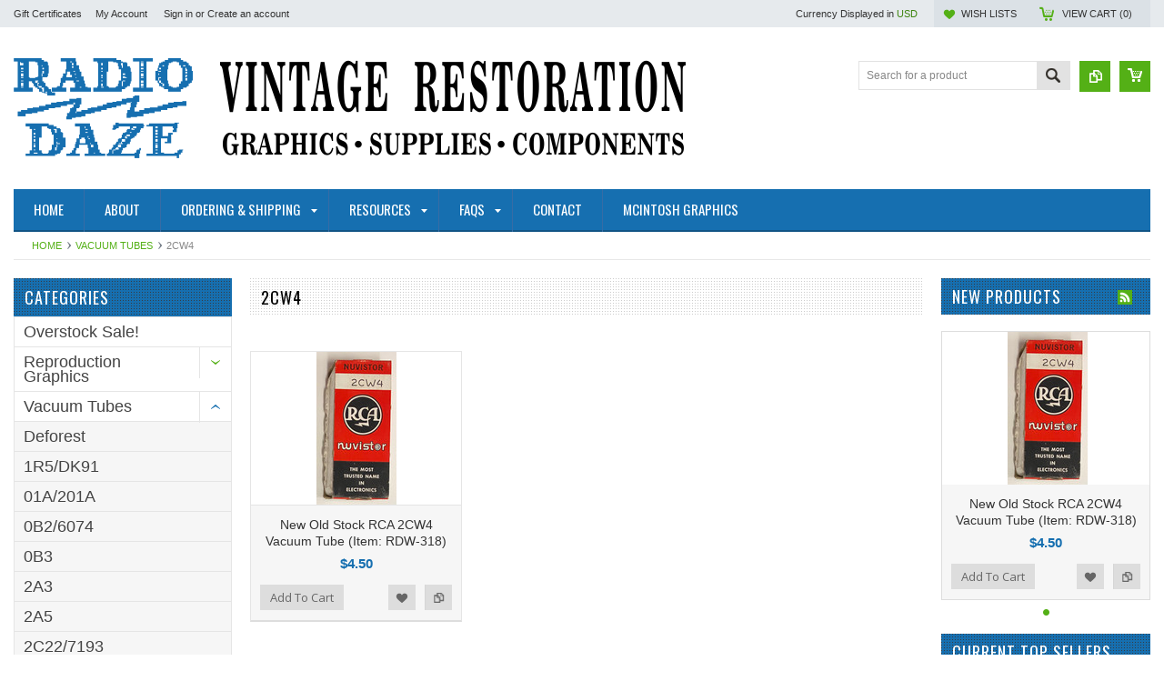

--- FILE ---
content_type: text/html; charset=UTF-8
request_url: https://www.radiodaze.com/2cw4/
body_size: 17386
content:
<!DOCTYPE html PUBLIC "-//W3C//DTD XHTML 1.0 Transitional//EN" "http://www.w3.org/TR/xhtml1/DTD/xhtml1-transitional.dtd">
<html xmlns="http://www.w3.org/1999/xhtml">
    <head>
    <!--[if lt IE 7]> <html xml:lang="en" lang="en" class="no-js lt-ie9 lt-ie8 lt-ie7" lang="en"> <![endif]-->
    <!--[if IE 7]>    <html xml:lang="en" lang="en" class="no-js lt-ie9 lt-ie8" lang="en"> <![endif]-->
    <!--[if IE 8]>    <html xml:lang="en" lang="en" class="no-js lt-ie9" lang="en"> <![endif]-->
    <!--[if IE 9]>    <html xml:lang="en" lang="en" class="no-js ie9" lang="en"> <![endif]-->
    <!--[if gt IE 8]><!-->
    <html xml:lang="en" lang="en" class="no-js" lang="en">
        <!--<![endif]-->
        
        
        
        <title>Vacuum Tubes - 2CW4 - Radio Daze LLC</title>
        
        <meta http-equiv="Content-Type" content="text/html; charset=UTF-8" />
        <meta name="description" content="" />
        <meta name="keywords" content="" />
        
        <link rel='canonical' href='https://radiodaze.com/2cw4/' />
        
        
        
        <meta http-equiv="Content-Script-Type" content="text/javascript" />
        <meta http-equiv="Content-Style-Type" content="text/css" />
        
        <!-- Mobile viewport optimized: h5bp.com/viewport -->
        <meta name="viewport" content="width=device-width, initial-scale=1, maximum-scale=1">
        <meta http-equiv="X-UA-Compatible" content="IE=edge,chrome=1">
        
        <link href='//fonts.googleapis.com/css?family=Oswald:400,300,700' rel='stylesheet' type='text/css'>
        <link href='//fonts.googleapis.com/css?family=Open+Sans:400,700,600,300' rel='stylesheet' type='text/css'>
        
        <link rel="shortcut icon" href="https://cdn2.bigcommerce.com/n-pktq5q/gz66y/product_images/favicon.ico" />
        
        <!-- begin: js page tag -->
        <script language="javascript" type="text/javascript">//<![CDATA[
        (function(){
            // this happens before external dependencies (and dom ready) to reduce page flicker
            var node, i;
            for (i = window.document.childNodes.length; i--;) {
                node = window.document.childNodes[i];
                if (node.nodeName == 'HTML') {
                    node.className += ' javascript';
                }
            }
        })();
    //]]></script>
        <!-- end: js page tag -->
        <link href="https://cdn10.bigcommerce.com/r-81df2301b7b0dfd9fd9cd352e35d0c401cf14010/themes/EWorld/Styles/uniform.default.css" media="all" type="text/css" rel="stylesheet" />
        <link href="https://cdn9.bigcommerce.com/r-50b4fa8997ce43839fb9457331bc39687cd8345a/themes/__master/Styles/styles.css" type="text/css" rel="stylesheet" /><link href="https://cdn1.bigcommerce.com/n-pktq5q/gz66y/templates/__custom/Styles/styles.css?t=1512555955" media="all" type="text/css" rel="stylesheet" />
<link href="https://cdn9.bigcommerce.com/r-81df2301b7b0dfd9fd9cd352e35d0c401cf14010/themes/EWorld/Styles/iselector.css" media="all" type="text/css" rel="stylesheet" />
<link href="https://cdn9.bigcommerce.com/r-81df2301b7b0dfd9fd9cd352e35d0c401cf14010/themes/EWorld/Styles/flexslider.css" media="all" type="text/css" rel="stylesheet" />
<link href="https://cdn9.bigcommerce.com/r-81df2301b7b0dfd9fd9cd352e35d0c401cf14010/themes/EWorld/Styles/slide-show.css" media="all" type="text/css" rel="stylesheet" />
<link href="https://cdn9.bigcommerce.com/r-81df2301b7b0dfd9fd9cd352e35d0c401cf14010/themes/EWorld/Styles/styles-slide-show.css" media="all" type="text/css" rel="stylesheet" />
<link href="https://cdn9.bigcommerce.com/r-81df2301b7b0dfd9fd9cd352e35d0c401cf14010/themes/EWorld/Styles/social.css" media="all" type="text/css" rel="stylesheet" />
<link href="https://cdn1.bigcommerce.com/n-pktq5q/gz66y/templates/__custom/Styles/white.css?t=1512555955" media="all" type="text/css" rel="stylesheet" />
<!--[if IE]><link href="https://cdn9.bigcommerce.com/r-81df2301b7b0dfd9fd9cd352e35d0c401cf14010/themes/EWorld/Styles/ie.css" media="all" type="text/css" rel="stylesheet" /><![endif]-->
<link href="https://cdn1.bigcommerce.com/n-pktq5q/gz66y/templates/__custom/Styles/custom.css?t=1512555955" type="text/css" rel="stylesheet" /><link href="https://cdn9.bigcommerce.com/r-50b4fa8997ce43839fb9457331bc39687cd8345a/themes/__master/Styles/product.attributes.css" type="text/css" rel="stylesheet" /><link href="https://cdn9.bigcommerce.com/r-8aad5f624241bf0bfd9e4b02f99944e01159441b/javascript/jquery/themes/cupertino/ui.all.css" type="text/css" rel="stylesheet" /><link href="https://cdn9.bigcommerce.com/r-81df2301b7b0dfd9fd9cd352e35d0c401cf14010/themes/EWorld/Styles/product.quickview.css" type="text/css" rel="stylesheet" /><link href="https://cdn9.bigcommerce.com/r-8aad5f624241bf0bfd9e4b02f99944e01159441b/javascript/superfish/css/store.css" type="text/css" rel="stylesheet" /><link type="text/css" rel="stylesheet" href="https://cdn9.bigcommerce.com/r-8aad5f624241bf0bfd9e4b02f99944e01159441b/javascript/jquery/plugins/imodal/imodal.css" />
<link type="text/css" rel="preload" as="style" href="https://cdn9.bigcommerce.com/r-50b4fa8997ce43839fb9457331bc39687cd8345a/themes/__master/Styles/braintree.css" onload="this.rel='stylesheet'" />
        <!-- Include Media Css -->
        <link href="https://cdn10.bigcommerce.com/r-81df2301b7b0dfd9fd9cd352e35d0c401cf14010/themes/EWorld/Styles/media.css" media="all" type="text/css" rel="stylesheet" />
        
        <!-- Tell the browsers about our RSS feeds -->
        <link rel="alternate" type="application/rss+xml" title="New Products in 2CW4 (RSS 2.0)" href="https://radiodaze.com/rss.php?categoryid=1484&amp;type=rss" />
<link rel="alternate" type="application/atom+xml" title="New Products in 2CW4 (Atom 0.3)" href="https://radiodaze.com/rss.php?categoryid=1484&amp;type=atom" />
<link rel="alternate" type="application/rss+xml" title="Popular Products in 2CW4 (RSS 2.0)" href="https://radiodaze.com/rss.php?action=popularproducts&amp;categoryid=1484&amp;type=rss" />
<link rel="alternate" type="application/atom+xml" title="Popular Products in 2CW4 (Atom 0.3)" href="https://radiodaze.com/rss.php?action=popularproducts&amp;categoryid=1484&amp;type=atom" />
<link rel="alternate" type="application/rss+xml" title="Latest News (RSS 2.0)" href="https://www.radiodaze.com/rss.php?action=newblogs&amp;type=rss" />
<link rel="alternate" type="application/atom+xml" title="Latest News (Atom 0.3)" href="https://www.radiodaze.com/rss.php?action=newblogs&amp;type=atom" />
<link rel="alternate" type="application/rss+xml" title="New Products (RSS 2.0)" href="https://www.radiodaze.com/rss.php?type=rss" />
<link rel="alternate" type="application/atom+xml" title="New Products (Atom 0.3)" href="https://www.radiodaze.com/rss.php?type=atom" />
<link rel="alternate" type="application/rss+xml" title="Popular Products (RSS 2.0)" href="https://www.radiodaze.com/rss.php?action=popularproducts&amp;type=rss" />
<link rel="alternate" type="application/atom+xml" title="Popular Products (Atom 0.3)" href="https://www.radiodaze.com/rss.php?action=popularproducts&amp;type=atom" />

        
        <!-- Include visitor tracking code (if any) -->
        <!-- Start Tracking Code for analytics_facebook -->

<script>
!function(f,b,e,v,n,t,s){if(f.fbq)return;n=f.fbq=function(){n.callMethod?n.callMethod.apply(n,arguments):n.queue.push(arguments)};if(!f._fbq)f._fbq=n;n.push=n;n.loaded=!0;n.version='2.0';n.queue=[];t=b.createElement(e);t.async=!0;t.src=v;s=b.getElementsByTagName(e)[0];s.parentNode.insertBefore(t,s)}(window,document,'script','https://connect.facebook.net/en_US/fbevents.js');

fbq('set', 'autoConfig', 'false', '565767240281003');
fbq('dataProcessingOptions', ['LDU'], 0, 0);
fbq('init', '565767240281003', {"external_id":"6e90f76d-daea-4165-a036-cc12202bde77"});
fbq('set', 'agent', 'bigcommerce', '565767240281003');

function trackEvents() {
    var pathName = window.location.pathname;

    fbq('track', 'PageView', {}, {"eventID":"store-8-prd-us-central1-195337039495"});

    // Search events start -- only fire if the shopper lands on the /search.php page
    if (pathName.indexOf('/search.php') === 0 && getUrlParameter('search_query')) {
        fbq('track', 'Search', {
            content_type: 'product_group',
            content_ids: [],
            search_string: getUrlParameter('search_query')
        });
    }
    // Search events end

    // Wishlist events start -- only fire if the shopper attempts to add an item to their wishlist
    if (pathName.indexOf('/wishlist.php') === 0 && getUrlParameter('added_product_id')) {
        fbq('track', 'AddToWishlist', {
            content_type: 'product_group',
            content_ids: []
        });
    }
    // Wishlist events end

    // Lead events start -- only fire if the shopper subscribes to newsletter
    if (pathName.indexOf('/subscribe.php') === 0 && getUrlParameter('result') === 'success') {
        fbq('track', 'Lead', {});
    }
    // Lead events end

    // Registration events start -- only fire if the shopper registers an account
    if (pathName.indexOf('/login.php') === 0 && getUrlParameter('action') === 'account_created') {
        fbq('track', 'CompleteRegistration', {}, "");
    }
    // Registration events end

    

    function getUrlParameter(name) {
        var cleanName = name.replace(/[\[]/, '\[').replace(/[\]]/, '\]');
        var regex = new RegExp('[\?&]' + cleanName + '=([^&#]*)');
        var results = regex.exec(window.location.search);
        return results === null ? '' : decodeURIComponent(results[1].replace(/\+/g, ' '));
    }
}

if (window.addEventListener) {
    window.addEventListener("load", trackEvents, false)
}
</script>
<noscript><img height="1" width="1" style="display:none" alt="null" src="https://www.facebook.com/tr?id=565767240281003&ev=PageView&noscript=1&a=plbigcommerce1.2&eid=store-8-prd-us-central1-195337039495"/></noscript>

<!-- End Tracking Code for analytics_facebook -->

<!-- Start Tracking Code for analytics_googleanalytics -->

<script>
  (function(i,s,o,g,r,a,m){i['GoogleAnalyticsObject']=r;i[r]=i[r]||function(){
  (i[r].q=i[r].q||[]).push(arguments)},i[r].l=1*new Date();a=s.createElement(o),
  m=s.getElementsByTagName(o)[0];a.async=1;a.src=g;m.parentNode.insertBefore(a,m)
  })(window,document,'script','//www.google-analytics.com/analytics.js','ga');

  ga('create', 'UA-64563975-1', 'auto');
  ga('send', 'pageview');

</script>

<!-- End Tracking Code for analytics_googleanalytics -->


        
        
        
        
        
        <script type="text/javascript" src="https://ajax.googleapis.com/ajax/libs/jquery/1.7.2/jquery.min.js"></script>
        <script type="text/javascript" src="https://cdn10.bigcommerce.com/r-8aad5f624241bf0bfd9e4b02f99944e01159441b/javascript/menudrop.js?"></script>
        <script type="text/javascript" src="https://cdn10.bigcommerce.com/r-8aad5f624241bf0bfd9e4b02f99944e01159441b/javascript/iselector.js?"></script>
        <script type="text/javascript" src="https://cdn10.bigcommerce.com/r-8aad5f624241bf0bfd9e4b02f99944e01159441b/javascript/jquery/plugins/jquery.flexslider.js"></script>
        <script type="text/javascript" src="https://cdn10.bigcommerce.com/r-8aad5f624241bf0bfd9e4b02f99944e01159441b/javascript/jquery/plugins/jstree/jquery.jstree.js"></script>
        <script src="https://cdn10.bigcommerce.com/r-8aad5f624241bf0bfd9e4b02f99944e01159441b/javascript/viewport.js?"></script>
        
        <!-- Template bespoke js -->
        <script type="text/javascript" src="https://cdn10.bigcommerce.com/r-81df2301b7b0dfd9fd9cd352e35d0c401cf14010/themes/EWorld/js/common.js"></script>
        <script type="text/javascript" src="https://cdn10.bigcommerce.com/r-81df2301b7b0dfd9fd9cd352e35d0c401cf14010/themes/EWorld/js/jquery.autobox.js"></script>
        <script type="text/javascript" src="https://cdn10.bigcommerce.com/r-81df2301b7b0dfd9fd9cd352e35d0c401cf14010/themes/EWorld/js/jquery.uniform.min.js"></script>
        <script type="text/javascript" src="https://cdn10.bigcommerce.com/r-81df2301b7b0dfd9fd9cd352e35d0c401cf14010/themes/EWorld/js/init.js"></script>
        
        
        <script type="text/javascript" src="https://cdn10.bigcommerce.com/r-81df2301b7b0dfd9fd9cd352e35d0c401cf14010/themes/EWorld/js/imagesLoaded.js"></script>
        
        <script type="text/javascript" src="https://cdn10.bigcommerce.com/r-81df2301b7b0dfd9fd9cd352e35d0c401cf14010/themes/EWorld/js/jquery.cycle2.min.js"></script>
        <script type="text/javascript" src="https://cdn10.bigcommerce.com/r-81df2301b7b0dfd9fd9cd352e35d0c401cf14010/themes/EWorld/js/site.js"></script>
        
        <script type="text/javascript">
            //<![CDATA[
    config.ShopPath = 'https://www.radiodaze.com';
    config.AppPath = ''; // BIG-8939: Deprecated, do not use.
    if(jQuery(window).width()>767)
    config.FastCart = 1;
else
config.FastCart = 0;

    var ThumbImageWidth = '168';
    var ThumbImageHeight = '168';
    //]]>
        </script>
        
<script type="text/javascript">
fbq('track', 'ViewCategory', {"content_ids":["4641"],"content_type":"product_group","content_category":"2CW4"});
</script>
<script type="text/javascript">
ShowImageZoomer = false;
$(document).ready(function() {
if(parseInt(jQuery(window).width())>767){
$(".QuickView").quickview({
buttonText: "Quick View",
buttonColor: "#f7f7f7",
gradientColor: "#dcdbdb",
textColor: "#000000"
});
}
});


</script>
<script type="text/javascript" src="https://cdn9.bigcommerce.com/r-8aad5f624241bf0bfd9e4b02f99944e01159441b/javascript/jquery/plugins/jqueryui/1.8.18/jquery-ui.min.js"></script>
<script type="text/javascript" src="https://cdn9.bigcommerce.com/r-8aad5f624241bf0bfd9e4b02f99944e01159441b/javascript/jquery/plugins/validate/jquery.validate.js"></script>
<script type="text/javascript" src="https://cdn9.bigcommerce.com/r-8aad5f624241bf0bfd9e4b02f99944e01159441b/javascript/product.functions.js"></script>
<script type="text/javascript" src="https://cdn9.bigcommerce.com/r-8aad5f624241bf0bfd9e4b02f99944e01159441b/javascript/product.attributes.js"></script>
<script type="text/javascript" src="https://cdn9.bigcommerce.com/r-8aad5f624241bf0bfd9e4b02f99944e01159441b/javascript/quickview.js"></script>
<script type="text/javascript" src="https://cdn9.bigcommerce.com/r-8aad5f624241bf0bfd9e4b02f99944e01159441b/javascript/quickview.initialise.js"></script><script type="text/javascript">
(function () {
    var xmlHttp = new XMLHttpRequest();

    xmlHttp.open('POST', 'https://bes.gcp.data.bigcommerce.com/nobot');
    xmlHttp.setRequestHeader('Content-Type', 'application/json');
    xmlHttp.send('{"store_id":"625959","timezone_offset":"-4","timestamp":"2026-01-22T18:20:05.31122500Z","visit_id":"20d1b5be-29ba-46d1-9f4a-6f6e3f8b6ccb","channel_id":1}');
})();
</script>
<script type="text/javascript" src="https://cdn9.bigcommerce.com/r-8aad5f624241bf0bfd9e4b02f99944e01159441b/javascript/jquery/plugins/jquery.form.js"></script>
<script type="text/javascript" src="https://cdn9.bigcommerce.com/r-8aad5f624241bf0bfd9e4b02f99944e01159441b/javascript/jquery/plugins/imodal/imodal.js"></script>
<script type="text/javascript" src="https://checkout-sdk.bigcommerce.com/v1/loader.js" defer></script>
<script type="text/javascript">
var BCData = {};
</script>

        <script type="text/javascript" src="https://cdn9.bigcommerce.com/r-8aad5f624241bf0bfd9e4b02f99944e01159441b/javascript/quicksearch.js"></script>
        
    </head>
        <script src="https://chimpstatic.com/mcjs-connected/js/users/ebe4a575c24c14fe0da88221e/ff4ab18d7bfc8290c2348e453.js"></script>


        

    <body class="CategoryPage">
        <div id="Container">
            <div id="AjaxLoading"><img src="https://cdn10.bigcommerce.com/r-81df2301b7b0dfd9fd9cd352e35d0c401cf14010/themes/EWorld/images/ajax-loader.gif" alt="" />&nbsp; Loading... Please wait...</div>





<div id="TopMenu">
    <div class="Inner">
        <ul>
            <!--li><div class="phoneIcon">(585) 270-8178</div></li-->
            <li style="" class="HeaderLiveChat">
                <script type="text/javascript">
var __lc = {};
__lc.license = 8479937;

(function() {
var lc = document.createElement('script'); lc.type = 'text/javascript'; lc.async = true;
lc.src = ('https:' == document.location.protocol ? 'https://' : 'http://') + 'cdn.livechatinc.com/tracking.js';
var s = document.getElementsByTagName('script')[0]; s.parentNode.insertBefore(lc, s);
})();
</script>
            </li>
            <li><a href="https://www.radiodaze.com/giftcertificates.php">Gift Certificates</a></li>
            <li style="display:" class="First"><a href="https://www.radiodaze.com/account.php">My Account</a>&nbsp;</li>
            <li style="display:">
                <div class="accLink">
                    <a href='https://www.radiodaze.com/login.php' onclick=''>Sign in</a> or <a href='https://www.radiodaze.com/login.php?action=create_account' onclick=''>Create an account</a>
                </div>
            </li>
        </ul>
        <div class="FloatRight">
            <div class="currency-converter">
                <p>Currency Displayed in <span class="selCurr"></span></p>    
                <div class="Block Moveable Panel" id="SideCurrencySelector" style="display:none;"></div>
            </div><!-- currency-converter -->                
            <div style="display:" class="wishLink"><a href="https://www.radiodaze.com/wishlist.php">Wish Lists</a></div>
            <div style="display:" class="CartLink"><a href="https://www.radiodaze.com/cart.php">View Cart (<span class="item">0</span>) </a></div>
        </div>
        <div class="clear"></div>
    </div><!-- Inner -->
</div><!-- TopMenu -->    
<div class="mobileView">
    <div class="togglemenucover">
        <a href="javascript:void(0);" class="togglemenu" alt="Toggle Top Menu" title="Toggle Top Menu">Toggle Top Menu</a>
    </div>
</div>

<script>
    if(jQuery(window).width() > 767){                
           
            
        }
    else
    {
    jQuery(".togglemenu").click(function(){
    jQuery(".togglemenu").toggleClass("Active");
    jQuery("#TopMenu").slideToggle();
    });
    }       
    
</script>

    
<div id="Outer" class="compare">
    <div id="Header">
        <div id="Logo">
            <a href="https://www.radiodaze.com/"><img src="/product_images/rdlogo_072715_1438006382__97877.gif" border="0" id="LogoImage" alt="Radio Daze LLC" /></a>

        </div>
        <a href="#" id="quickcartview" title="View Cart"><img src="https://cdn10.bigcommerce.com/r-81df2301b7b0dfd9fd9cd352e35d0c401cf14010/themes/EWorld/images/icon_cart.png" /></a>
        <a href="#" id="compareview" title="Compare Product"><img src="https://cdn10.bigcommerce.com/r-81df2301b7b0dfd9fd9cd352e35d0c401cf14010/themes/EWorld/images/icon_compare.png" /></a>
        <div id="SearchForm">
    <form action="https://www.radiodaze.com/search.php" method="get" onsubmit="return check_small_search_form()">
        <label for="search_query">Search</label>
        <input type="text" name="search_query" id="search_query" class="Textbox autobox" value="Search for a product" />
        <button class="btn" type="submit"><span>Search</span></button>
    </form>
    
</div>            
            
    
            

<script type="text/javascript">
    var QuickSearchAlignment = 'right';
    var QuickSearchWidth = '260px';
    lang.EmptySmallSearch = "You forgot to enter some search keywords.";
</script>

        <div class="mobileView">
            <a href="javascript:void(0);" class="menuIcon ">Main Navigation</a>
        </div>
        <div class="clear"></div>
        <div id="HeaderLower" class="clearfix">
            <div class="Block" >
                <div class="Block Panel BlockContent" id="Menu">
                    <ul>
                        <li class=""><a href="https://www.radiodaze.com/"><span>Home</span></a></li>
                    </ul>
                </div>
            </div>
            <div class="PagesMenu Block" id="PagesMenu">
    <h2>Pages</h2>
    <div class="Panel BlockContent" id="Menu">
        <ul class="sf-menu">
            <li class="First"><a href="https://www.radiodaze.com/"><span>Home</span></a></li>
            <li class=" ">
    <a href="https://radiodaze.com/about/"><span>About</span></a>
    
</li><li class="HasSubMenu ">
    <a href="https://radiodaze.com/ordering-shipping/"><span>Ordering &amp; Shipping</span></a>
    <ul>
	<li><a href="https://radiodaze.com/creating-and-using-your-account/">Creating and Using Your Account</a></li><li><a href="https://radiodaze.com/forgot-your-password/">Forgot Your Password?</a></li><li><a href="https://radiodaze.com/how-to-order/">How To Order &amp; Pricing</a></li><li><a href="https://radiodaze.com/payment-methods/">Payment Methods</a></li><li><a href="https://radiodaze.com/sales-tax/">Sales Tax</a></li><li><a href="https://radiodaze.com/shipping/">Shipping</a></li><li><a href="https://radiodaze.com/backorders/">Backorders</a></li><li><a href="https://radiodaze.com/limited-liability-and-warranty/">Warranty, Returns &amp; Liability</a></li><li><a href="https://radiodaze.com/privacy/">Privacy</a></li>
</ul>
</li><li class="HasSubMenu ">
    <a href="https://radiodaze.com/resources/"><span>Resources</span></a>
    <ul>
	<li><a href="https://radiodaze.com/capacitor-helpful-hints/">Capacitor Helpful Hints</a></li><li><a href="https://radiodaze.com/resistor-helpful-hints/">Resistor Helpful Hints</a></li><li><a href="https://radiodaze.com/vintage-component-color-code/">Vintage Component Color Code</a></li>
</ul>
</li><li class="HasSubMenu ">
    <a href="https://radiodaze.com/faqs/"><span>FAQs</span></a>
    <ul>
	<li><a href="https://radiodaze.com/general/">General</a></li><li><a href="https://radiodaze.com/ordering-faq/">Ordering FAQ</a></li><li><a href="https://radiodaze.com/shipping-faq/">Shipping FAQ</a></li>
</ul>
</li><li class=" ">
    <a href="https://radiodaze.com/contact/"><span>Contact</span></a>
    
</li><li class=" ">
    <a href="https://radiodaze.com/mcintosh-graphics/"><span>McIntosh Graphics</span></a>
    
</li>
        </ul>
    </div>
</div>


        </div><!-- HeaderLower -->
    </div><!-- #Header -->
    <script>
        jQuery(document).ready(function(){
        if(jQuery(".Left #SideAccountMenu").length)jQuery("body").addClass("AccountPage");
        });
    </script>
    
            <div id="Wrapper">
                				<div class="Block Moveable Panel Breadcrumb" id="CategoryBreadcrumb" >
					<ul>
						<li><a href="https://www.radiodaze.com/">Home</a></li>
						<li><a href="https://radiodaze.com/vacuum-tubes-3/">Vacuum Tubes</a></li><li>2CW4</li>
					</ul>
					
				</div>
                <div class="Content Widest" id="LayoutColumn2">
                    <div class="Left">
                                        <div class="CategoryList Block" id="SideCategoryList">
                    <h2>Categories</h2>
                    <div class="SideCategoryListFlyout BlockContent">
                        <ul class="sf-menu sf-vertical">
<li><a href="https://www.radiodaze.com/overstock-sale/">Overstock Sale!</a></li>
<li><a href="https://www.radiodaze.com/reproduction-graphics/">Reproduction Graphics</a><ul>
<li><a href="https://www.radiodaze.com/radio-art/">Radio Art</a></li>
<li><a href="https://www.radiodaze.com/ace/">Ace</a></li>
<li><a href="https://www.radiodaze.com/assorted-manufacturers/">Assorted Manufacturers</a></li>
<li><a href="https://www.radiodaze.com/addison/">Addison</a></li>
<li><a href="https://www.radiodaze.com/admiral/">Admiral</a></li>
<li><a href="https://www.radiodaze.com/air-castle/">Air Castle</a></li>
<li><a href="https://www.radiodaze.com/air-king/">Air King</a></li>
<li><a href="https://www.radiodaze.com/airline/">Airline</a></li>
<li><a href="https://www.radiodaze.com/all-american-mohawk/">All American Mohawk</a></li>
<li><a href="https://www.radiodaze.com/altec-lansing/">Altec Lansing</a></li>
<li><a href="https://www.radiodaze.com/ameco/">Ameco</a></li>
<li><a href="https://www.radiodaze.com/american-bosch/">American Bosch</a></li>
<li><a href="https://www.radiodaze.com/apex-us-radio-tv/">Apex (US Radio &amp;TV)</a></li>
<li><a href="https://www.radiodaze.com/aretino/">Aretino</a></li>
<li><a href="https://www.radiodaze.com/ariel/">Ariel</a></li>
<li><a href="https://www.radiodaze.com/arodyne/">Arodyne</a></li>
<li><a href="https://www.radiodaze.com/arvin/">Arvin</a></li>
<li><a href="https://www.radiodaze.com/astor/">Astor</a></li>
<li><a href="https://www.radiodaze.com/atlantic/">Atlantic</a></li>
<li><a href="https://www.radiodaze.com/atwater-kent/">Atwater Kent</a></li>
<li><a href="https://www.radiodaze.com/automatic/">Automatic</a></li>
<li><a href="https://www.radiodaze.com/belmont/">Belmont</a></li>
<li><a href="https://www.radiodaze.com/bendix/">Bendix</a></li>
<li><a href="https://www.radiodaze.com/bestone/">Bestone</a></li>
<li><a href="https://www.radiodaze.com/blaupunkt/">Blaupunkt</a></li>
<li><a href="https://www.radiodaze.com/bogen/">Bogen</a></li>
<li><a href="https://www.radiodaze.com/bremer-tulley/">Bremer Tulley</a></li>
<li><a href="https://www.radiodaze.com/brewster/">Brewster</a></li>
<li><a href="https://www.radiodaze.com/british-thomson-houston-bth/">British Thomson Houston (BTH)</a></li>
<li><a href="https://www.radiodaze.com/brunswick/">Brunswick</a></li>
<li><a href="https://www.radiodaze.com/buckeye/">Buckeye</a></li>
<li><a href="https://www.radiodaze.com/bulova/">Bulova</a></li>
<li><a href="https://www.radiodaze.com/bush/">Bush</a></li>
<li><a href="https://www.radiodaze.com/cadillac-lasalle/">Cadillac-LaSalle</a></li>
<li><a href="https://www.radiodaze.com/canadian-general-electric/">Canadian General Electric</a></li>
<li><a href="https://www.radiodaze.com/canadian-philco/">Canadian Philco</a></li>
<li><a href="https://www.radiodaze.com/canadian-rca/">Canadian RCA</a></li>
<li><a href="https://www.radiodaze.com/canadian-westinghouse/">Canadian Westinghouse</a></li>
<li><a href="https://www.radiodaze.com/capehart/">Capehart</a></li>
<li><a href="https://www.radiodaze.com/cbs-television/">CBS Television</a></li>
<li><a href="https://www.radiodaze.com/celect/">Celect</a></li>
<li><a href="https://www.radiodaze.com/clarion/">Clarion</a></li>
<li><a href="https://www.radiodaze.com/clearsonic/">Clearsonic</a></li>
<li><a href="https://www.radiodaze.com/climax/">Climax</a></li>
<li><a href="https://www.radiodaze.com/clinton/">Clinton</a></li>
<li><a href="https://www.radiodaze.com/coca-cola/">Coca-Cola</a></li>
<li><a href="https://www.radiodaze.com/collins/">Collins</a></li>
<li><a href="https://www.radiodaze.com/colonial/">Colonial</a></li>
<li><a href="https://www.radiodaze.com/continental/">Continental</a></li>
<li><a href="https://www.radiodaze.com/coronado/">Coronado</a></li>
<li><a href="https://www.radiodaze.com/cossor/">Cossor</a></li>
<li><a href="https://www.radiodaze.com/crosley/">Crosley</a></li>
<li><a href="https://www.radiodaze.com/curtis-mathes/">Curtis Mathes</a></li>
<li><a href="https://www.radiodaze.com/custom-dials/">Custom Dials</a></li>
<li><a href="https://www.radiodaze.com/custom-signs/">Custom Signs</a></li>
<li><a href="https://www.radiodaze.com/day-fan/">Day-Fan</a></li>
<li><a href="https://www.radiodaze.com/decca/">Decca</a></li>
<li><a href="https://www.radiodaze.com/deforest/">DeForest</a></li>
<li><a href="https://www.radiodaze.com/deforest-crosley/">DeForest Crosley</a></li>
<li><a href="https://www.radiodaze.com/delco/">Delco</a></li>
<li><a href="https://www.radiodaze.com/deluxe/">Deluxe</a></li>
<li><a href="https://www.radiodaze.com/detrola/">Detrola</a></li>
<li><a href="https://www.radiodaze.com/dewald/">DeWald</a></li>
<li><a href="https://www.radiodaze.com/drake/">Drake</a></li>
<li><a href="https://www.radiodaze.com/ducretet-thomson/">Ducretet-Thomson</a></li>
<li><a href="https://www.radiodaze.com/dumont/">DuMont</a></li>
<li><a href="https://www.radiodaze.com/e-h-scott/">E.H. Scott</a></li>
<li><a href="https://www.radiodaze.com/eca-electronic-components-of-america/">ECA (Electronic Corporation of America)</a></li>
<li><a href="https://www.radiodaze.com/echophone/">Echophone</a></li>
<li><a href="https://www.radiodaze.com/edison/">Edison</a></li>
<li><a href="https://www.radiodaze.com/edison-bell/">Edison Bell</a></li>
<li><a href="https://www.radiodaze.com/eico/">Eico</a></li>
<li><a href="https://www.radiodaze.com/electone/">Electone</a></li>
<li><a href="https://www.radiodaze.com/electrohome/">Electrohome</a></li>
<li><a href="https://www.radiodaze.com/electro-voice/">Electro-Voice</a></li>
<li><a href="https://www.radiodaze.com/emerson/">Emerson</a></li>
<li><a href="https://www.radiodaze.com/emor/">EMOR</a></li>
<li><a href="https://www.radiodaze.com/empire/">Empire</a></li>
<li><a href="https://www.radiodaze.com/emud-1/">Emud</a></li>
<li><a href="https://www.radiodaze.com/erla/">ERLA</a></li>
<li><a href="https://www.radiodaze.com/fada/">Fada</a></li>
<li><a href="https://www.radiodaze.com/fairbanks-morse/">Fairbanks Morse</a></li>
<li><a href="https://www.radiodaze.com/farad/">Farad</a></li>
<li><a href="https://www.radiodaze.com/farnsworth/">Farnsworth</a></li>
<li><a href="https://www.radiodaze.com/federal/">Federal</a></li>
<li><a href="https://www.radiodaze.com/fender/">Fender</a></li>
<li><a href="https://www.radiodaze.com/firestone/">Firestone</a></li>
<li><a href="https://www.radiodaze.com/fisher/">Fisher</a></li>
<li><a href="https://www.radiodaze.com/freed-eisemann/">Freed-Eisemann</a></li>
<li><a href="https://www.radiodaze.com/freshman/">Freshman</a></li>
<li><a href="https://www.radiodaze.com/g-f-sales/">G&amp;F Sales</a></li>
<li><a href="https://www.radiodaze.com/gamewell/">Gamewell</a></li>
<li><a href="https://www.radiodaze.com/garod/">Garod</a></li>
<li><a href="https://www.radiodaze.com/general-electric/">General Electric</a></li>
<li><a href="https://www.radiodaze.com/general-household/">General Household</a></li>
<li><a href="https://www.radiodaze.com/general-motors/">General Motors</a></li>
<li><a href="https://www.radiodaze.com/general-television/">General Television</a></li>
<li><a href="https://www.radiodaze.com/generic/">Generic</a></li>
<li><a href="https://www.radiodaze.com/giblin/">Giblin</a></li>
<li><a href="https://www.radiodaze.com/gilfillan/">Gilfillan</a></li>
<li><a href="https://www.radiodaze.com/gloritone/">Gloritone</a></li>
<li><a href="https://www.radiodaze.com/goldentone/">Goldentone</a></li>
<li><a href="https://www.radiodaze.com/goodyear/">Goodyear</a></li>
<li><a href="https://www.radiodaze.com/graetz/">Graetz</a></li>
<li><a href="https://www.radiodaze.com/graybar/">Graybar</a></li>
<li><a href="https://www.radiodaze.com/grebe/">Grebe</a></li>
<li><a href="https://www.radiodaze.com/grommes/">Grommes</a></li>
<li><a href="https://www.radiodaze.com/grundig/">Grundig</a></li>
<li><a href="https://www.radiodaze.com/grunow/">Grunow</a></li>
<li><a href="https://www.radiodaze.com/guild/">Guild</a></li>
<li><a href="https://www.radiodaze.com/guitar-amps/">Guitar &amp; Guitar Amp Items</a></li>
<li><a href="https://www.radiodaze.com/gulbransen/">Gulbransen</a></li>
<li><a href="https://www.radiodaze.com/gulf-tire-supply/">Gulf Tire &amp; Supply</a></li>
<li><a href="https://www.radiodaze.com/h-h-scott/">H.H. Scott</a></li>
<li><a href="https://www.radiodaze.com/hallicrafters/">Hallicrafters</a></li>
<li><a href="https://www.radiodaze.com/halson/">Halson</a></li>
<li><a href="https://www.radiodaze.com/ham-radio-generic/">Ham Radio - Generic</a></li>
<li><a href="https://www.radiodaze.com/hammarlund/">Hammarlund</a></li>
<li><a href="https://www.radiodaze.com/harman-kardon/">Harman Kardon</a></li>
<li><a href="https://www.radiodaze.com/harvey-wells/">Harvey Wells</a></li>
<li><a href="https://www.radiodaze.com/heathkit/">Heathkit</a></li>
<li><a href="https://www.radiodaze.com/hmv-australia-his-masters-voice/">HMV-Australia (His Master&#039;s Voice)</a></li>
<li><a href="https://www.radiodaze.com/hobart-food-equipment/">Hobart (Food Equipment)</a></li>
<li><a href="https://www.radiodaze.com/hoffman/">Hoffman</a></li>
<li><a href="https://www.radiodaze.com/howard/">Howard</a></li>
<li><a href="https://www.radiodaze.com/hudson-ross/">Hudson Ross</a></li>
<li><a href="https://www.radiodaze.com/hudsons-bay/">Hudson&#039;s Bay</a></li>
<li><a href="https://www.radiodaze.com/imperial/">Imperial</a></li>
<li><a href="https://www.radiodaze.com/ingraham-clocks/">Ingraham (Clocks)</a></li>
<li><a href="https://www.radiodaze.com/jackson/">Jackson</a></li>
<li><a href="https://www.radiodaze.com/jackson-bell/">Jackson Bell</a></li>
<li><a href="https://www.radiodaze.com/new-category-9/">Jensen</a></li>
<li><a href="https://www.radiodaze.com/johnson-e-f/">Johnson(E.F.)</a></li>
<li><a href="https://www.radiodaze.com/kadette/">Kadette</a></li>
<li><a href="https://www.radiodaze.com/kennedy/">Kennedy</a></li>
<li><a href="https://www.radiodaze.com/king/">King</a></li>
<li><a href="https://www.radiodaze.com/knight/">Knight</a></li>
<li><a href="https://www.radiodaze.com/koken/">Koken</a></li>
<li><a href="https://www.radiodaze.com/kolster-brandes/">Kolster-Brandes</a></li>
<li><a href="https://www.radiodaze.com/korting/">Korting</a></li>
<li><a href="https://www.radiodaze.com/kuba/">Kuba</a></li>
<li><a href="https://www.radiodaze.com/labels-17/">Labels</a></li>
<li><a href="https://www.radiodaze.com/lafayette/">Lafayette</a></li>
<li><a href="https://www.radiodaze.com/larcophonic/">Larcophonic</a></li>
<li><a href="https://www.radiodaze.com/learadio/">Learadio</a></li>
<li><a href="https://www.radiodaze.com/loewe/">Loewe</a></li>
<li><a href="https://www.radiodaze.com/luxman/">Luxman</a></li>
<li><a href="https://www.radiodaze.com/lyric/">Lyric</a></li>
<li><a href="https://www.radiodaze.com/magnavox/">Magnavox</a></li>
<li><a href="https://www.radiodaze.com/majestic/">Majestic</a></li>
<li><a href="https://www.radiodaze.com/marantz/">Marantz</a></li>
<li><a href="https://www.radiodaze.com/marconi/">Marconi</a></li>
<li><a href="https://www.radiodaze.com/marshall/">Marshall</a></li>
<li><a href="https://www.radiodaze.com/martian/">Martian</a></li>
<li><a href="https://www.radiodaze.com/mayfair/">Mayfair</a></li>
<li><a href="https://www.radiodaze.com/mcintosh/">McIntosh</a></li>
<li><a href="https://www.radiodaze.com/mcmurdo-silver/">McMurdo Silver</a></li>
<li><a href="https://www.radiodaze.com/meissner/">Meissner</a></li>
<li><a href="https://www.radiodaze.com/melodiaphone/">Melodiaphone</a></li>
<li><a href="https://www.radiodaze.com/metz/">Metz</a></li>
<li><a href="https://www.radiodaze.com/mfj/">MFJ</a></li>
<li><a href="https://www.radiodaze.com/micamold/">Micamold</a></li>
<li><a href="https://www.radiodaze.com/mick-simmons/">Mick Simmons</a></li>
<li><a href="https://www.radiodaze.com/midwest/">Midwest</a></li>
<li><a href="https://www.radiodaze.com/military-radio/">Military Radio</a></li>
<li><a href="https://www.radiodaze.com/minerva/">Minerva</a></li>
<li><a href="https://www.radiodaze.com/mirrortone/">Mirrortone</a></li>
<li><a href="https://www.radiodaze.com/mir-ray/">Mir-Ray</a></li>
<li><a href="https://www.radiodaze.com/monarch/">Monarch</a></li>
<li><a href="https://www.radiodaze.com/mopar/">Mopar</a></li>
<li><a href="https://www.radiodaze.com/motorola/">Motorola</a></li>
<li><a href="https://www.radiodaze.com/musicaire/">Musicaire</a></li>
<li><a href="https://www.radiodaze.com/national/">National</a></li>
<li><a href="https://www.radiodaze.com/norco/">Norco</a></li>
<li><a href="https://www.radiodaze.com/nordmende/">Nordmende</a></li>
<li><a href="https://www.radiodaze.com/northern-electric/">Northern Electric</a></li>
<li><a href="https://www.radiodaze.com/olson/">Olson</a></li>
<li><a href="https://www.radiodaze.com/orchestrion/">Orchestrion</a></li>
<li><a href="https://www.radiodaze.com/ozarka/">Ozarka</a></li>
<li><a href="https://www.radiodaze.com/packard/">Packard</a></li>
<li><a href="https://www.radiodaze.com/packard-bell/">Packard Bell</a></li>
<li><a href="https://www.radiodaze.com/patterson/">Patterson</a></li>
<li><a href="https://www.radiodaze.com/pe/">PE</a></li>
<li><a href="https://www.radiodaze.com/pepsi/">Pepsi</a></li>
<li><a href="https://www.radiodaze.com/peter-pan-also-see-jackson-bell/">Peter Pan (also see Jackson Bell)</a></li>
<li><a href="https://www.radiodaze.com/pfanstiehl/">Pfanstiehl</a></li>
<li><a href="https://www.radiodaze.com/philco/">Philco</a></li>
<li><a href="https://www.radiodaze.com/philmore/">Philmore</a></li>
<li><a href="https://www.radiodaze.com/philips/">Philips</a></li>
<li><a href="https://www.radiodaze.com/pilot/">Pilot</a></li>
<li><a href="https://www.radiodaze.com/pioneer/">Pioneer</a></li>
<li><a href="https://www.radiodaze.com/pla-pal/">Pla-Pal</a></li>
<li><a href="https://www.radiodaze.com/pontiac/">Pontiac</a></li>
<li><a href="https://www.radiodaze.com/pooley/">Pooley</a></li>
<li><a href="https://www.radiodaze.com/porto-products/">Porto Products</a></li>
<li><a href="https://www.radiodaze.com/puritan/">Puritan</a></li>
<li><a href="https://www.radiodaze.com/r-g-d-radio-gramophone-development/">R.G.D. (Radio Gramophone Development)</a></li>
<li><a href="https://www.radiodaze.com/radio-corporation-of-new-zealand/">Radio Corporation of New Zealand</a></li>
<li><a href="https://www.radiodaze.com/radio-glo/">Radio-Glo</a></li>
<li><a href="https://www.radiodaze.com/radio-lamp-co/">Radio Lamp Co.</a></li>
<li><a href="https://www.radiodaze.com/radio-matic/">Radio-Matic</a></li>
<li><a href="https://www.radiodaze.com/radiobar/">Radiobar</a></li>
<li><a href="https://www.radiodaze.com/rca/">RCA</a></li>
<li><a href="https://www.radiodaze.com/remler/">Remler</a></li>
<li><a href="https://www.radiodaze.com/rfl/">RFL</a></li>
<li><a href="https://www.radiodaze.com/rme/">RME</a></li>
<li><a href="https://www.radiodaze.com/rod-radio-columbia/">Rod Radio (Columbia)</a></li>
<li><a href="https://www.radiodaze.com/rogers-majestic/">Rogers Majestic</a></li>
<li><a href="https://www.radiodaze.com/rola/">Rola</a></li>
<li><a href="https://www.radiodaze.com/sansui/">Sansui</a></li>
<li><a href="https://www.radiodaze.com/scharnberg-strauss/">Scharnberg Strauss</a></li>
<li><a href="https://www.radiodaze.com/schaub-lorenz/">Schaub-Lorenz</a></li>
<li><a href="https://www.radiodaze.com/seeburg/">Seeburg</a></li>
<li><a href="https://www.radiodaze.com/sentinel/">Sentinel</a></li>
<li><a href="https://www.radiodaze.com/setchell-carlson/">Setchell Carlson</a></li>
<li><a href="https://www.radiodaze.com/sherwood/">Sherwood</a></li>
<li><a href="https://www.radiodaze.com/silver-marshall/">Silver Marshall</a></li>
<li><a href="https://www.radiodaze.com/silvertone/">Silvertone</a></li>
<li><a href="https://www.radiodaze.com/simplex/">Simplex</a></li>
<li><a href="https://www.radiodaze.com/sonora/">Sonora</a></li>
<li><a href="https://www.radiodaze.com/sony/">Sony</a></li>
<li><a href="https://www.radiodaze.com/sparton/">Sparton</a></li>
<li><a href="https://www.radiodaze.com/speed-queen/">Speed Queen</a></li>
<li><a href="https://www.radiodaze.com/sprague/">Sprague</a></li>
<li><a href="https://www.radiodaze.com/stc/">STC</a></li>
<li><a href="https://www.radiodaze.com/steinite/">Steinite</a></li>
<li><a href="https://www.radiodaze.com/stellar/">Stellar</a></li>
<li><a href="https://www.radiodaze.com/sterling/">Sterling</a></li>
<li><a href="https://www.radiodaze.com/stewart-warner/">Stewart Warner</a></li>
<li><a href="https://www.radiodaze.com/stromberg-carlson/">Stromberg Carlson</a></li>
<li><a href="https://www.radiodaze.com/studebaker-dials/">Studebaker-Dials</a></li>
<li><a href="https://www.radiodaze.com/sunbeam-alpine-radio/">Sunbeam-Alpine-Radio</a></li>
<li><a href="https://www.radiodaze.com/sylvania/">Sylvania</a></li>
<li><a href="https://www.radiodaze.com/tele-tone/">Tele-Tone</a></li>
<li><a href="https://www.radiodaze.com/telechron/">Telechron</a></li>
<li><a href="https://www.radiodaze.com/teledial-ultra-electric-uk/">Teledial-Ultra Electric (UK)</a></li>
<li><a href="https://www.radiodaze.com/telefunken/">Telefunken</a></li>
<li><a href="https://www.radiodaze.com/telephone-generic/">Telephone (Generic)</a></li>
<li><a href="https://www.radiodaze.com/television-generic/">Television (Generic)</a></li>
<li><a href="https://www.radiodaze.com/temple/">Temple</a></li>
<li><a href="https://www.radiodaze.com/tentec/">Tentec</a></li>
<li><a href="https://www.radiodaze.com/tiffany-tone/">Tiffany Tone</a></li>
<li><a href="https://www.radiodaze.com/tom-thumb/">Tom Thumb</a></li>
<li><a href="https://www.radiodaze.com/tram/">Tram</a></li>
<li><a href="https://www.radiodaze.com/traveler/">Trav-Ler</a></li>
<li><a href="https://www.radiodaze.com/triangle-industries/">Triangle Industries</a></li>
<li><a href="https://www.radiodaze.com/trio/">Trio</a></li>
<li><a href="https://www.radiodaze.com/troy/">Troy</a></li>
<li><a href="https://www.radiodaze.com/truetone/">Truetone</a></li>
<li><a href="https://www.radiodaze.com/van-camp/">Van Camp</a></li>
<li><a href="https://www.radiodaze.com/viking/">Viking</a></li>
<li><a href="https://www.radiodaze.com/voice-of-music/">Voice of Music</a></li>
<li><a href="https://www.radiodaze.com/vornado/">Vornado</a></li>
<li><a href="https://www.radiodaze.com/wagner/">Wagner</a></li>
<li><a href="https://www.radiodaze.com/warwick/">Warwick</a></li>
<li><a href="https://www.radiodaze.com/wells-gardner/">Wells-Gardner</a></li>
<li><a href="https://www.radiodaze.com/western-air-patrol/">Western Air Patrol</a></li>
<li><a href="https://www.radiodaze.com/western-electric/">Western Electric</a></li>
<li><a href="https://www.radiodaze.com/western-royal/">Western Royal</a></li>
<li><a href="https://www.radiodaze.com/westinghouse/">Westinghouse</a></li>
<li><a href="https://www.radiodaze.com/wilcox-gay/">Wilcox-Gay</a></li>
<li><a href="https://www.radiodaze.com/windsor/">Windsor</a></li>
<li><a href="https://www.radiodaze.com/wingate/">Wingate</a></li>
<li><a href="https://www.radiodaze.com/woolaroc/">Woolaroc</a></li>
<li><a href="https://www.radiodaze.com/world-radio-laboratories-wrl/">World Radio Laboratories (WRL)</a></li>
<li><a href="https://www.radiodaze.com/new-category-5/">Worldmaster</a></li>
<li><a href="https://www.radiodaze.com/wurlitzer/">Wurlitzer</a></li>
<li><a href="https://www.radiodaze.com/yaesu/">Yaesu</a></li>
<li><a href="https://www.radiodaze.com/zenith/">Zenith</a></li>
<li><a href="https://www.radiodaze.com/zetavox/">Zetavox</a></li>

</ul>
</li>
<li><a href="https://www.radiodaze.com/vacuum-tubes-3/">Vacuum Tubes</a><ul>
<li><a href="https://www.radiodaze.com/deforest-1/">Deforest</a></li>
<li><a href="https://www.radiodaze.com/1r5/">1R5/DK91</a></li>
<li><a href="https://www.radiodaze.com/01a-201a/">01A/201A</a></li>
<li><a href="https://www.radiodaze.com/0b2-6074/">0B2/6074</a></li>
<li><a href="https://www.radiodaze.com/0b3/">0B3</a></li>
<li><a href="https://www.radiodaze.com/2a3/">2A3</a></li>
<li><a href="https://www.radiodaze.com/2a5/">2A5</a></li>
<li><a href="https://www.radiodaze.com/2c22-7193/">2C22/7193</a></li>
<li><a href="https://www.radiodaze.com/2cw4/">2CW4</a></li>
<li><a href="https://www.radiodaze.com/2ds4/">2DS4</a></li>
<li><a href="https://www.radiodaze.com/2dv4/">2DV4</a></li>
<li><a href="https://www.radiodaze.com/2e24/">2E24</a></li>
<li><a href="https://www.radiodaze.com/5r4/">5R4</a></li>
<li><a href="https://www.radiodaze.com/5t4/">5T4</a></li>
<li><a href="https://www.radiodaze.com/5u4/">5U4 Family</a></li>
<li><a href="https://www.radiodaze.com/5v6gt/">5V6GT</a></li>
<li><a href="https://www.radiodaze.com/5y3-family/">5Y3 Family</a></li>
<li><a href="https://www.radiodaze.com/5y4/">5Y4</a></li>
<li><a href="https://www.radiodaze.com/5z3/">5Z3</a></li>
<li><a href="https://www.radiodaze.com/6ac7-1852/">6AC7/1852</a></li>
<li><a href="https://www.radiodaze.com/6ac10/">6AC10</a></li>
<li><a href="https://www.radiodaze.com/6ad10/">6AD10</a></li>
<li><a href="https://www.radiodaze.com/6ag5/">6AG5</a></li>
<li><a href="https://www.radiodaze.com/6ag7/">6AG7</a></li>
<li><a href="https://www.radiodaze.com/6ag9/">6AG9</a></li>
<li><a href="https://www.radiodaze.com/6ag11/">6AG11</a></li>
<li><a href="https://www.radiodaze.com/6ah6/">6AH6</a></li>
<li><a href="https://www.radiodaze.com/6ah9/">6AH9</a></li>
<li><a href="https://www.radiodaze.com/6ak10/">6AK10</a></li>
<li><a href="https://www.radiodaze.com/6al3-ey88-1/">6AL3/EY88</a></li>
<li><a href="https://www.radiodaze.com/6al11/">6AL11</a></li>
<li><a href="https://www.radiodaze.com/6aq5-family/">6AQ5 Family</a></li>
<li><a href="https://www.radiodaze.com/6at6/">6AT6</a></li>
<li><a href="https://www.radiodaze.com/6at8/">6AT8</a></li>
<li><a href="https://www.radiodaze.com/6au5gt/">6AU5GT</a></li>
<li><a href="https://www.radiodaze.com/6au6a/">6AU6A/EF94</a></li>
<li><a href="https://www.radiodaze.com/6au8-6au8a/">6AU8/6AU8A</a></li>
<li><a href="https://www.radiodaze.com/6av5ga/">6AV5GA</a></li>
<li><a href="https://www.radiodaze.com/6av6-ebc91/">6AV6/EBC91</a></li>
<li><a href="https://www.radiodaze.com/6aw8/">6AW8</a></li>
<li><a href="https://www.radiodaze.com/6bc8-6bz8/">6BC8/6BZ8</a></li>
<li><a href="https://www.radiodaze.com/6bk4c/">6BK4C</a></li>
<li><a href="https://www.radiodaze.com/6bk7/">6BK7</a></li>
<li><a href="https://www.radiodaze.com/6bl8/">6BL8/ECF80</a></li>
<li><a href="https://www.radiodaze.com/6bn4/">6BN4</a></li>
<li><a href="https://www.radiodaze.com/6bn11/">6BN11</a></li>
<li><a href="https://www.radiodaze.com/6bq7a-6bz7/">6BQ7A/6BZ7</a></li>
<li><a href="https://www.radiodaze.com/6c9/">6C9</a></li>
<li><a href="https://www.radiodaze.com/6ca7/">6CA7/EL34</a></li>
<li><a href="https://www.radiodaze.com/6cb5/">6CB5</a></li>
<li><a href="https://www.radiodaze.com/6cb6-6cb6a-6cf6/">6CB6/6CB6A/6CF6</a></li>
<li><a href="https://www.radiodaze.com/6cg7-6fq7/">6CG7/6FQ7</a></li>
<li><a href="https://www.radiodaze.com/6ch8/">6CH8</a></li>
<li><a href="https://www.radiodaze.com/6ck4/">6CK4</a></li>
<li><a href="https://www.radiodaze.com/6cn6/">6CN6</a></li>
<li><a href="https://www.radiodaze.com/6cn7/">6CN7</a></li>
<li><a href="https://www.radiodaze.com/6cr6/">6CR6</a></li>
<li><a href="https://www.radiodaze.com/6cs7/">6CS7</a></li>
<li><a href="https://www.radiodaze.com/6cw5/">6CW5/EL86</a></li>
<li><a href="https://www.radiodaze.com/6da5-em81/">6DA5/EM81</a></li>
<li><a href="https://www.radiodaze.com/6dr4/">6DR4</a></li>
<li><a href="https://www.radiodaze.com/6dv4/">6DV4</a></li>
<li><a href="https://www.radiodaze.com/6dz7/">6DZ7</a></li>
<li><a href="https://www.radiodaze.com/6ea7-6em7/">6EA7/6EM7</a></li>
<li><a href="https://www.radiodaze.com/6eb8-6gn8/">6EB8/6GN8</a></li>
<li><a href="https://www.radiodaze.com/6ey6/">6EY6</a></li>
<li><a href="https://www.radiodaze.com/6fe5/">6FE5</a></li>
<li><a href="https://www.radiodaze.com/6fg6-em84/">6FG6/EM84</a></li>
<li><a href="https://www.radiodaze.com/6fh5/">6FH5</a></li>
<li><a href="https://www.radiodaze.com/6gb5-el500/">6GB5/EL500</a></li>
<li><a href="https://www.radiodaze.com/6gk5/">6GK5</a></li>
<li><a href="https://www.radiodaze.com/6gh8a/">6GH8A</a></li>
<li><a href="https://www.radiodaze.com/6gm5/">6GM5</a></li>
<li><a href="https://www.radiodaze.com/6gm8-ecc86/">6GM8/ECC86</a></li>
<li><a href="https://www.radiodaze.com/6gq7/">6GQ7</a></li>
<li><a href="https://www.radiodaze.com/6gt5/">6GT5</a></li>
<li><a href="https://www.radiodaze.com/6gu5/">6GU5</a></li>
<li><a href="https://www.radiodaze.com/6gx7/">6GX7</a></li>
<li><a href="https://www.radiodaze.com/6h6/">6H6</a></li>
<li><a href="https://www.radiodaze.com/6ha6-6hb6/">6HA6/6HB6</a></li>
<li><a href="https://www.radiodaze.com/6hb5/">6HB5</a></li>
<li><a href="https://www.radiodaze.com/6hb7/">6HB7</a></li>
<li><a href="https://www.radiodaze.com/6hc8/">6HC8</a></li>
<li><a href="https://www.radiodaze.com/6hf5/">6HF5</a></li>
<li><a href="https://www.radiodaze.com/6hf8/">6HF8</a></li>
<li><a href="https://www.radiodaze.com/6hg8-ecf86/">6HG8/ECF86</a></li>
<li><a href="https://www.radiodaze.com/6hj8/">6HJ8</a></li>
<li><a href="https://www.radiodaze.com/6hs5/">6HS5</a></li>
<li><a href="https://www.radiodaze.com/6hs6-1/">6HS6</a></li>
<li><a href="https://www.radiodaze.com/6hv5-6hv5a/">6HV5/6HV5A</a></li>
<li><a href="https://www.radiodaze.com/6j6/">6J6</a></li>
<li><a href="https://www.radiodaze.com/6jb6-6jb6a/">6JB6/6JB6A</a></li>
<li><a href="https://www.radiodaze.com/6jc6/">6JC6</a></li>
<li><a href="https://www.radiodaze.com/6jk8/">6JK8</a></li>
<li><a href="https://www.radiodaze.com/6jm6-6jm6a/">6JM6/6JM6A</a></li>
<li><a href="https://www.radiodaze.com/6jq6/">6JQ6</a></li>
<li><a href="https://www.radiodaze.com/6jt8/">6JT8</a></li>
<li><a href="https://www.radiodaze.com/6k11-6q11/">6K11/6Q11</a></li>
<li><a href="https://www.radiodaze.com/6kd6/">6KD6</a></li>
<li><a href="https://www.radiodaze.com/6kn6/">6KN6</a></li>
<li><a href="https://www.radiodaze.com/6kt6/">6KT6</a></li>
<li><a href="https://www.radiodaze.com/6ku8/">6KU8</a></li>
<li><a href="https://www.radiodaze.com/6ky8/">6KY8</a></li>
<li><a href="https://www.radiodaze.com/6l6/">6L6 Family</a></li>
<li><a href="https://www.radiodaze.com/6lb8/">6LB8</a></li>
<li><a href="https://www.radiodaze.com/6lw6/">6LW6</a></li>
<li><a href="https://www.radiodaze.com/6mg8/">6MG8</a></li>
<li><a href="https://www.radiodaze.com/6mj8/">6MJ8</a></li>
<li><a href="https://www.radiodaze.com/6s4/">6S4</a></li>
<li><a href="https://www.radiodaze.com/6sn7/">6SN7</a></li>
<li><a href="https://www.radiodaze.com/6t8-6t8a/">6T8/ 6T8A</a></li>
<li><a href="https://www.radiodaze.com/6t9/">6T9</a></li>
<li><a href="https://www.radiodaze.com/6t10/">6T10</a></li>
<li><a href="https://www.radiodaze.com/6u8a/">6U8A</a></li>
<li><a href="https://www.radiodaze.com/6u9-ecf201/">6U9/ECF201</a></li>
<li><a href="https://www.radiodaze.com/6v4/">6V4</a></li>
<li><a href="https://www.radiodaze.com/6w4gt/">6W4GT</a></li>
<li><a href="https://www.radiodaze.com/6x8a/">6X8A</a></li>
<li><a href="https://www.radiodaze.com/6y9-efl200/">6Y9/EFL200</a></li>
<li><a href="https://www.radiodaze.com/7a8/">7A8</a></li>
<li><a href="https://www.radiodaze.com/7dj8-pcc88/">7DJ8/PCC88</a></li>
<li><a href="https://www.radiodaze.com/8aw8a/">8AW8A</a></li>
<li><a href="https://www.radiodaze.com/8bq5/">8BQ5</a></li>
<li><a href="https://www.radiodaze.com/8eb8-8gn8/">8EB8/8GN8</a></li>
<li><a href="https://www.radiodaze.com/9a8-pcf80/">9A8/PCF80</a></li>
<li><a href="https://www.radiodaze.com/12ac6/">12AC6</a></li>
<li><a href="https://www.radiodaze.com/12ac10a/">12AC10A</a></li>
<li><a href="https://www.radiodaze.com/12ae6a/">12AE6A</a></li>
<li><a href="https://www.radiodaze.com/12ae10/">12AE10</a></li>
<li><a href="https://www.radiodaze.com/12af3/">12AF3</a></li>
<li><a href="https://www.radiodaze.com/12af6/">12AF6</a></li>
<li><a href="https://www.radiodaze.com/12aj6/">12AJ6</a></li>
<li><a href="https://www.radiodaze.com/12al5/">12AL5</a></li>
<li><a href="https://www.radiodaze.com/12al11/">12AL11</a></li>
<li><a href="https://www.radiodaze.com/12aq5/">12AQ5</a></li>
<li><a href="https://www.radiodaze.com/12at6-hbc90/">12AT6/HBC90</a></li>
<li><a href="https://www.radiodaze.com/12at7-family/">12AT7 Family</a></li>
<li><a href="https://www.radiodaze.com/12au6/">12AU6</a></li>
<li><a href="https://www.radiodaze.com/12au7/">12AU7 Family</a></li>
<li><a href="https://www.radiodaze.com/12av5ga/">12AV5GA</a></li>
<li><a href="https://www.radiodaze.com/12aw6/">12AW6</a></li>
<li><a href="https://www.radiodaze.com/12ax4/">12AX4</a></li>
<li><a href="https://www.radiodaze.com/12ax7-family/">12AX7 Family</a></li>
<li><a href="https://www.radiodaze.com/12ay3/">12AY3</a></li>
<li><a href="https://www.radiodaze.com/12b4/">12B4</a></li>
<li><a href="https://www.radiodaze.com/12ba7/">12BA7</a></li>
<li><a href="https://www.radiodaze.com/12bb14-12b-b14/">12BB14/12B-B14</a></li>
<li><a href="https://www.radiodaze.com/12bd6/">12BD6</a></li>
<li><a href="https://www.radiodaze.com/12bf6/">12BF6</a></li>
<li><a href="https://www.radiodaze.com/12bk5/">12BK5</a></li>
<li><a href="https://www.radiodaze.com/12bn6/">12BN6</a></li>
<li><a href="https://www.radiodaze.com/12bs3a-12dw4a/">12BS3A/12DW4A</a></li>
<li><a href="https://www.radiodaze.com/12bt3/">12BT3</a></li>
<li><a href="https://www.radiodaze.com/12bw4/">12BW4</a></li>
<li><a href="https://www.radiodaze.com/12c5-12cu5/">12C5/12CU5</a></li>
<li><a href="https://www.radiodaze.com/12ca5-12eh5/">12CA5/12EH5</a></li>
<li><a href="https://www.radiodaze.com/12ck3-12cl3/">12CK3/12CL3</a></li>
<li><a href="https://www.radiodaze.com/12cn5/">12CN5</a></li>
<li><a href="https://www.radiodaze.com/12ct8/">12CT8</a></li>
<li><a href="https://www.radiodaze.com/12cx6/">12CX6</a></li>
<li><a href="https://www.radiodaze.com/12d4-12dm4/">12D4/12DM4</a></li>
<li><a href="https://www.radiodaze.com/12db5/">12DB5</a></li>
<li><a href="https://www.radiodaze.com/12de8/">12DE8</a></li>
<li><a href="https://www.radiodaze.com/12dk7/">12DK7</a></li>
<li><a href="https://www.radiodaze.com/12dq6b-12gw6/">12DQ6B/12GW6</a></li>
<li><a href="https://www.radiodaze.com/12ds7/">12DS7</a></li>
<li><a href="https://www.radiodaze.com/12dt5/">12DT5</a></li>
<li><a href="https://www.radiodaze.com/12dt8/">12DT8</a></li>
<li><a href="https://www.radiodaze.com/12du7/">12DU7</a></li>
<li><a href="https://www.radiodaze.com/12dw7/">12DW7/7247</a></li>
<li><a href="https://www.radiodaze.com/12dy8/">12DY8</a></li>
<li><a href="https://www.radiodaze.com/12ec8/">12EC8</a></li>
<li><a href="https://www.radiodaze.com/12ed5/">12ED5</a></li>
<li><a href="https://www.radiodaze.com/12eg6/">12EG6</a></li>
<li><a href="https://www.radiodaze.com/12el6/">12EL6</a></li>
<li><a href="https://www.radiodaze.com/12en6/">12EN6</a></li>
<li><a href="https://www.radiodaze.com/12fk6/">12FK6</a></li>
<li><a href="https://www.radiodaze.com/12fm6/">12FM6</a></li>
<li><a href="https://www.radiodaze.com/12ga6/">12GA6</a></li>
<li><a href="https://www.radiodaze.com/12gb3/">12GB3</a></li>
<li><a href="https://www.radiodaze.com/12gc6/">12GC6</a></li>
<li><a href="https://www.radiodaze.com/12gj5-12gj5a/">12GJ5/12GJ5A</a></li>
<li><a href="https://www.radiodaze.com/12gt5/">12GT5</a></li>
<li><a href="https://www.radiodaze.com/12he7/">12HE7</a></li>
<li><a href="https://www.radiodaze.com/12hl7/">12HL7</a></li>
<li><a href="https://www.radiodaze.com/12j7gt/">12J7GT</a></li>
<li><a href="https://www.radiodaze.com/12j8/">12J8</a></li>
<li><a href="https://www.radiodaze.com/12jn6/">12JN6</a></li>
<li><a href="https://www.radiodaze.com/12jn8/">12JN8</a></li>
<li><a href="https://www.radiodaze.com/12l6gt/">12L6GT</a></li>
<li><a href="https://www.radiodaze.com/12r5/">12R5</a></li>
<li><a href="https://www.radiodaze.com/12jt6a/">12JT6A</a></li>
<li><a href="https://www.radiodaze.com/12k8/">12K8</a></li>
<li><a href="https://www.radiodaze.com/12kl8/">12KL8</a></li>
<li><a href="https://www.radiodaze.com/12sa7/">12SA7</a></li>
<li><a href="https://www.radiodaze.com/12sc7/">12SC7</a></li>
<li><a href="https://www.radiodaze.com/12sf5/">12SF5</a></li>
<li><a href="https://www.radiodaze.com/12sg7/">12SG7</a></li>
<li><a href="https://www.radiodaze.com/12sh7/">12SH7</a></li>
<li><a href="https://www.radiodaze.com/12sl7gt/">12SL7GT</a></li>
<li><a href="https://www.radiodaze.com/12sr7/">12SR7</a></li>
<li><a href="https://www.radiodaze.com/12u7/">12U7</a></li>
<li><a href="https://www.radiodaze.com/12w6gt/">12W6GT</a></li>
<li><a href="https://www.radiodaze.com/13cw4/">13CW4</a></li>
<li><a href="https://www.radiodaze.com/16a5-pl82/">16A5/PL82</a></li>
<li><a href="https://www.radiodaze.com/17ax3/">17AX3</a></li>
<li><a href="https://www.radiodaze.com/17ax4/">17AX4</a></li>
<li><a href="https://www.radiodaze.com/17ay3-17bs3a/">17AY3/17BS3A</a></li>
<li><a href="https://www.radiodaze.com/17bb14-17b-b14/">17BB14/17B-B14</a></li>
<li><a href="https://www.radiodaze.com/17be3-17bz3/">17BE3/17BZ3</a></li>
<li><a href="https://www.radiodaze.com/17bh3/">17BH3</a></li>
<li><a href="https://www.radiodaze.com/17bq6-17bq6gtb/">17BQ6/17BQ6GTB</a></li>
<li><a href="https://www.radiodaze.com/17br3-17rk19/">17BR3/17RK19</a></li>
<li><a href="https://www.radiodaze.com/17bw3/">17BW3</a></li>
<li><a href="https://www.radiodaze.com/17c9/">17C9</a></li>
<li><a href="https://www.radiodaze.com/17ct3/">17CT3</a></li>
<li><a href="https://www.radiodaze.com/17d4/">17D4</a></li>
<li><a href="https://www.radiodaze.com/17d4a-17dm4a/">17D4A/17DM4A</a></li>
<li><a href="https://www.radiodaze.com/17dq6-17gw6/">17DQ6/17GW6</a></li>
<li><a href="https://www.radiodaze.com/17gj5-17gj5a/">17GJ5/17GJ5A</a></li>
<li><a href="https://www.radiodaze.com/17gt5-17gt5a/">17GT5/17GT5A</a></li>
<li><a href="https://www.radiodaze.com/17hb25-17h-b25/">17HB25/17H-B25</a></li>
<li><a href="https://www.radiodaze.com/17jb6-17jb6a/">17JB6/17JB6A</a></li>
<li><a href="https://www.radiodaze.com/17jf6/">17JF6</a></li>
<li><a href="https://www.radiodaze.com/17jg6/">17JG6</a></li>
<li><a href="https://www.radiodaze.com/17jn6/">17JN6</a></li>
<li><a href="https://www.radiodaze.com/17jt6-17jt6a/">17JT6/17JT6A</a></li>
<li><a href="https://www.radiodaze.com/17kv6-17kv6a/">17KV6/17KV6A</a></li>
<li><a href="https://www.radiodaze.com/18gb5a-ll504/">18GB5A/LL504</a></li>
<li><a href="https://www.radiodaze.com/21gy5/">21GY5</a></li>
<li><a href="https://www.radiodaze.com/21jv6/">21JV6</a></li>
<li><a href="https://www.radiodaze.com/21jz6/">21JZ6</a></li>
<li><a href="https://www.radiodaze.com/21kq6/">21KQ6</a></li>
<li><a href="https://www.radiodaze.com/22bh3/">22BH3</a></li>
<li><a href="https://www.radiodaze.com/22bw3/">22BW3</a></li>
<li><a href="https://www.radiodaze.com/22de4/">22DE4</a></li>
<li><a href="https://www.radiodaze.com/22jf6/">22JF6</a></li>
<li><a href="https://www.radiodaze.com/22jg6-22jg6a/">22JG6/22JG6A</a></li>
<li><a href="https://www.radiodaze.com/22jr6/">22JR6</a></li>
<li><a href="https://www.radiodaze.com/22kv6/">22KV6</a></li>
<li><a href="https://www.radiodaze.com/25t/">25T</a></li>
<li><a href="https://www.radiodaze.com/25z6gt/">25Z6GT</a></li>
<li><a href="https://www.radiodaze.com/30-special-vt-67/">30 Special/VT-67</a></li>
<li><a href="https://www.radiodaze.com/35t/">35T</a></li>
<li><a href="https://www.radiodaze.com/35tg/">35TG</a></li>
<li><a href="https://www.radiodaze.com/36kd6-40kd6/">36KD6/40KD6</a></li>
<li><a href="https://www.radiodaze.com/42/">42</a></li>
<li><a href="https://www.radiodaze.com/45/">45 Family</a></li>
<li><a href="https://www.radiodaze.com/46/">46</a></li>
<li><a href="https://www.radiodaze.com/50l6mg/">50L6MG</a></li>
<li><a href="https://www.radiodaze.com/71a-171/">71A/171</a></li>
<li><a href="https://www.radiodaze.com/80-280/">80/280</a></li>
<li><a href="https://www.radiodaze.com/81-281/">81/281</a></li>
<li><a href="https://www.radiodaze.com/100tl/">100TL</a></li>
<li><a href="https://www.radiodaze.com/249c/">249C</a></li>
<li><a href="https://www.radiodaze.com/250th/">250TH</a></li>
<li><a href="https://www.radiodaze.com/304th/">304TH</a></li>
<li><a href="https://www.radiodaze.com/304tl/">304TL</a></li>
<li><a href="https://www.radiodaze.com/396a/">396A</a></li>
<li><a href="https://www.radiodaze.com/403a/">403A</a></li>
<li><a href="https://www.radiodaze.com/407a/">407A</a></li>
<li><a href="https://www.radiodaze.com/417a/">417A</a></li>
<li><a href="https://www.radiodaze.com/420a-5755/">420A/5755</a></li>
<li><a href="https://www.radiodaze.com/717a/">717A</a></li>
<li><a href="https://www.radiodaze.com/801a/">801A</a></li>
<li><a href="https://www.radiodaze.com/807/">807</a></li>
<li><a href="https://www.radiodaze.com/809/">809</a></li>
<li><a href="https://www.radiodaze.com/849/">849</a></li>
<li><a href="https://www.radiodaze.com/1625/">1625</a></li>
<li><a href="https://www.radiodaze.com/1629/">1629</a></li>
<li><a href="https://www.radiodaze.com/2050-2050a/">2050 Family</a></li>
<li><a href="https://www.radiodaze.com/5591-403b/">5591/403B</a></li>
<li><a href="https://www.radiodaze.com/5642/">5642</a></li>
<li><a href="https://www.radiodaze.com/5684/">5684</a></li>
<li><a href="https://www.radiodaze.com/5691/">5691</a></li>
<li><a href="https://www.radiodaze.com/5692/">5692</a></li>
<li><a href="https://www.radiodaze.com/5726/">5726</a></li>
<li><a href="https://www.radiodaze.com/5814a/">5814A</a></li>
<li><a href="https://www.radiodaze.com/5842-417a/">5842/417A</a></li>
<li><a href="https://www.radiodaze.com/5847-404a/">5847/404A</a></li>
<li><a href="https://www.radiodaze.com/5881/">5881</a></li>
<li><a href="https://www.radiodaze.com/6005/">6005</a></li>
<li><a href="https://www.radiodaze.com/6072/">6072</a></li>
<li><a href="https://www.radiodaze.com/6080/">6080 Family</a></li>
<li><a href="https://www.radiodaze.com/6146-family/">6146 Family</a></li>
<li><a href="https://www.radiodaze.com/6342-a/">6342-A</a></li>
<li><a href="https://www.radiodaze.com/6350/">6350</a></li>
<li><a href="https://www.radiodaze.com/6384/">6384</a></li>
<li><a href="https://www.radiodaze.com/6414/">6414</a></li>
<li><a href="https://www.radiodaze.com/6680/">6680</a></li>
<li><a href="https://www.radiodaze.com/6688/">6688/E180F</a></li>
<li><a href="https://www.radiodaze.com/6693/">6693</a></li>
<li><a href="https://www.radiodaze.com/6883-family/">6883 Family</a></li>
<li><a href="https://www.radiodaze.com/6893/">6893</a></li>
<li><a href="https://www.radiodaze.com/6939/">6939</a></li>
<li><a href="https://www.radiodaze.com/7027a/">7027A</a></li>
<li><a href="https://www.radiodaze.com/7036/">7036</a></li>
<li><a href="https://www.radiodaze.com/7058/">7058</a></li>
<li><a href="https://www.radiodaze.com/7062-e180cc/">7062/E180CC</a></li>
<li><a href="https://www.radiodaze.com/7119-e182cc/">7119/E182CC</a></li>
<li><a href="https://www.radiodaze.com/7247/">7247</a></li>
<li><a href="https://www.radiodaze.com/7355/">7355</a></li>
<li><a href="https://www.radiodaze.com/7408/">7408</a></li>
<li><a href="https://www.radiodaze.com/7687/">7687</a></li>
<li><a href="https://www.radiodaze.com/7730/">7730</a></li>
<li><a href="https://www.radiodaze.com/7788/">7788/E810F</a></li>
<li><a href="https://www.radiodaze.com/7868/">7868</a></li>
<li><a href="https://www.radiodaze.com/8560as/">8560AS</a></li>
<li><a href="https://www.radiodaze.com/dr2010/">DR2010</a></li>
<li><a href="https://www.radiodaze.com/ec8010-8556/">EC8010/8556</a></li>
<li><a href="https://www.radiodaze.com/ecc33/">ECC33</a></li>
<li><a href="https://www.radiodaze.com/el38/">EL38</a></li>
<li><a href="https://www.radiodaze.com/ez80/">EZ80</a></li>
<li><a href="https://www.radiodaze.com/gz37/">GZ37</a></li>
<li><a href="https://www.radiodaze.com/t-21/">T-21</a></li>
<li><a href="https://www.radiodaze.com/t-40/">T-40</a></li>
<li><a href="https://www.radiodaze.com/t-200/">T-200</a></li>
<li><a href="https://www.radiodaze.com/tz-20/">TZ-20</a></li>
<li><a href="https://www.radiodaze.com/tz-40/">TZ-40</a></li>
<li><a href="https://www.radiodaze.com/zm1206/">ZM1206</a></li>

</ul>
</li>
<li><a href="https://www.radiodaze.com/tubes-lot-purchases/">Tubes-Lot Purchases</a><ul>
<li><a href="https://www.radiodaze.com/5u4-family/">5U4 Family</a></li>
<li><a href="https://www.radiodaze.com/6sn7-1/">6SN7</a></li>
<li><a href="https://www.radiodaze.com/1625-1/">1625</a></li>
<li><a href="https://www.radiodaze.com/5842-417a-1/">5842/417A</a></li>
<li><a href="https://www.radiodaze.com/5847-404a-1/">5847/404A</a></li>
<li><a href="https://www.radiodaze.com/6384-1/">6384</a></li>

</ul>
</li>
<li><a href="https://www.radiodaze.com/tubes-unique-hard-to-find/">Tubes-Unique &amp; Hard-To-Find</a><ul>
<li><a href="https://www.radiodaze.com/25t-1/">25T</a></li>
<li><a href="https://www.radiodaze.com/35t-1/">35T</a></li>
<li><a href="https://www.radiodaze.com/35tg-1/">35TG</a></li>
<li><a href="https://www.radiodaze.com/100tl-1/">100TL</a></li>
<li><a href="https://www.radiodaze.com/249c-1/">249C</a></li>
<li><a href="https://www.radiodaze.com/250th-1/">250TH</a></li>
<li><a href="https://www.radiodaze.com/304th-1/">304TH</a></li>
<li><a href="https://www.radiodaze.com/304tl-1/">304TL</a></li>
<li><a href="https://www.radiodaze.com/849-1/">849</a></li>
<li><a href="https://www.radiodaze.com/5684-1/">5684</a></li>
<li><a href="https://www.radiodaze.com/6342-a-1/">6342-A</a></li>
<li><a href="https://www.radiodaze.com/6693-1/">6693</a></li>
<li><a href="https://www.radiodaze.com/8560as-1/">8560AS</a></li>
<li><a href="https://www.radiodaze.com/t-21-1/">T-21</a></li>
<li><a href="https://www.radiodaze.com/t-40-1/">T-40</a></li>
<li><a href="https://www.radiodaze.com/t-200-1/">T-200</a></li>
<li><a href="https://www.radiodaze.com/tz-20-1/">TZ-20</a></li>
<li><a href="https://www.radiodaze.com/tz-40-1/">TZ-40</a></li>

</ul>
</li>
<li><a href="https://www.radiodaze.com/tubes-on-sale/">Tube Sale!</a><ul>
<li><a href="https://www.radiodaze.com/1r5-dk91/">1R5/DK91</a></li>
<li><a href="https://www.radiodaze.com/5v6gt-1/">5V6GT</a></li>
<li><a href="https://www.radiodaze.com/6ac7-1852-1/">6AC7/1852</a></li>
<li><a href="https://www.radiodaze.com/6ac10-1/">6AC10</a></li>
<li><a href="https://www.radiodaze.com/6ad10-1/">6AD10</a></li>
<li><a href="https://www.radiodaze.com/6ag5-1/">6AG5</a></li>
<li><a href="https://www.radiodaze.com/6ag7-1/">6AG7</a></li>
<li><a href="https://www.radiodaze.com/6ag9-1/">6AG9</a></li>
<li><a href="https://www.radiodaze.com/6ag11-1/">6AG11</a></li>
<li><a href="https://www.radiodaze.com/6ah6-1/">6AH6</a></li>
<li><a href="https://www.radiodaze.com/6ah9-1/">6AH9</a></li>
<li><a href="https://www.radiodaze.com/6ak10-1/">6AK10</a></li>
<li><a href="https://www.radiodaze.com/6al3-ey88/">6AL3/EY88</a></li>
<li><a href="https://www.radiodaze.com/6al11-1/">6AL11</a></li>
<li><a href="https://www.radiodaze.com/6at6-1/">6AT6</a></li>
<li><a href="https://www.radiodaze.com/6at8-1/">6AT8</a></li>
<li><a href="https://www.radiodaze.com/6au5gt-1/">6AU5GT</a></li>
<li><a href="https://www.radiodaze.com/6au6-ef94/">6AU6/EF94</a></li>
<li><a href="https://www.radiodaze.com/6au8-6au8a-1/">6AU8/6AU8A</a></li>
<li><a href="https://www.radiodaze.com/6av5ga-1/">6AV5GA</a></li>
<li><a href="https://www.radiodaze.com/6av6-ebc91-1/">6AV6/EBC91</a></li>
<li><a href="https://www.radiodaze.com/6aw8-1/">6AW8</a></li>
<li><a href="https://www.radiodaze.com/6bc8-6bz8-1/">6BC8/6BZ8</a></li>
<li><a href="https://www.radiodaze.com/6bk7-1/">6BK7</a></li>
<li><a href="https://www.radiodaze.com/6bn4-1/">6BN4</a></li>
<li><a href="https://www.radiodaze.com/6bn11-1/">6BN11</a></li>
<li><a href="https://www.radiodaze.com/6bq7a-6bz7-1/">6BQ7A/6BZ7</a></li>
<li><a href="https://www.radiodaze.com/6c9-1/">6C9</a></li>
<li><a href="https://www.radiodaze.com/6cb6-6cb6a-6cf6-1/">6CB6/6CB6A/6CF6</a></li>
<li><a href="https://www.radiodaze.com/6ch8-1/">6CH8</a></li>
<li><a href="https://www.radiodaze.com/6ck4-1/">6CK4</a></li>
<li><a href="https://www.radiodaze.com/6cn7-1/">6CN7</a></li>
<li><a href="https://www.radiodaze.com/6cr6-1/">6CR6</a></li>
<li><a href="https://www.radiodaze.com/6cs7-1/">6CS7</a></li>
<li><a href="https://www.radiodaze.com/6eb8-6gn8-1/">6EB8/6GN8</a></li>
<li><a href="https://www.radiodaze.com/6ey6-1/">6EY6</a></li>
<li><a href="https://www.radiodaze.com/6fe5-1/">6FE5</a></li>
<li><a href="https://www.radiodaze.com/6fh5-1/">6FH5</a></li>
<li><a href="https://www.radiodaze.com/6gb5-el500-1/">6GB5/EL500</a></li>
<li><a href="https://www.radiodaze.com/6gh8a-1/">6GH8A</a></li>
<li><a href="https://www.radiodaze.com/6gk5-1/">6GK5</a></li>
<li><a href="https://www.radiodaze.com/6gq7-1/">6GQ7</a></li>
<li><a href="https://www.radiodaze.com/6gu5-1/">6GU5</a></li>
<li><a href="https://www.radiodaze.com/6gx7-1/">6GX7</a></li>
<li><a href="https://www.radiodaze.com/6ha6-6hb6-1/">6HA6/6HB6</a></li>
<li><a href="https://www.radiodaze.com/6hb7-1/">6HB7</a></li>
<li><a href="https://www.radiodaze.com/6hf8-1/">6HF8</a></li>
<li><a href="https://www.radiodaze.com/6hg8-ecf86-1/">6HG8/ECF86</a></li>
<li><a href="https://www.radiodaze.com/6hj8-1/">6HJ8</a></li>
<li><a href="https://www.radiodaze.com/6j6-1/">6J6</a></li>
<li><a href="https://www.radiodaze.com/6jc6-1/">6JC6</a></li>
<li><a href="https://www.radiodaze.com/6jk8-1/">6JK8</a></li>
<li><a href="https://www.radiodaze.com/6jm6-6jm6a-1/">6JM6/6JM6A</a></li>
<li><a href="https://www.radiodaze.com/6jq6-1/">6JQ6</a></li>
<li><a href="https://www.radiodaze.com/6jt8-1/">6JT8</a></li>
<li><a href="https://www.radiodaze.com/6kt6-1/">6KT6</a></li>
<li><a href="https://www.radiodaze.com/6ky8-1/">6KY8</a></li>
<li><a href="https://www.radiodaze.com/6ku8-1/">6KU8</a></li>
<li><a href="https://www.radiodaze.com/6lb8-1/">6LB8</a></li>
<li><a href="https://www.radiodaze.com/6mg8-1/">6MG8</a></li>
<li><a href="https://www.radiodaze.com/6mj8-1/">6MJ8</a></li>
<li><a href="https://www.radiodaze.com/6s4-1/">6S4</a></li>
<li><a href="https://www.radiodaze.com/6t8-6t8a-1/">6T8/ 6T8A</a></li>
<li><a href="https://www.radiodaze.com/6u8a-1/">6U8A</a></li>
<li><a href="https://www.radiodaze.com/6u9-ecf201-1/">6U9/ECF201</a></li>
<li><a href="https://www.radiodaze.com/6w4gt-1/">6W4GT</a></li>
<li><a href="https://www.radiodaze.com/6x8a-1/">6X8A</a></li>
<li><a href="https://www.radiodaze.com/6y9-efl200-1/">6Y9/EFL200</a></li>
<li><a href="https://www.radiodaze.com/7a8-1/">7A8</a></li>
<li><a href="https://www.radiodaze.com/8aw8a-1/">8AW8A</a></li>
<li><a href="https://www.radiodaze.com/8eb8-8gn8-1/">8EB8/8GN8</a></li>
<li><a href="https://www.radiodaze.com/9a8-pcf80-1/">9A8/PCF80</a></li>
<li><a href="https://www.radiodaze.com/12ac6-1/">12AC6</a></li>
<li><a href="https://www.radiodaze.com/12ac10a-1/">12AC10A</a></li>
<li><a href="https://www.radiodaze.com/12ae6a-1/">12AE6A</a></li>
<li><a href="https://www.radiodaze.com/12ae10-1/">12AE10</a></li>
<li><a href="https://www.radiodaze.com/12af3-1/">12AF3</a></li>
<li><a href="https://www.radiodaze.com/12af6-1/">12AF6</a></li>
<li><a href="https://www.radiodaze.com/12aj6-1/">12AJ6</a></li>
<li><a href="https://www.radiodaze.com/12al5-1/">12AL5</a></li>
<li><a href="https://www.radiodaze.com/12al11-1/">12AL11</a></li>
<li><a href="https://www.radiodaze.com/12aq5-1/">12AQ5</a></li>
<li><a href="https://www.radiodaze.com/12at6-hbc90-1/">12AT6/HBC90</a></li>
<li><a href="https://www.radiodaze.com/12au6-1/">12AU6</a></li>
<li><a href="https://www.radiodaze.com/12av5ga-1/">12AV5GA</a></li>
<li><a href="https://www.radiodaze.com/12aw6-1/">12AW6</a></li>
<li><a href="https://www.radiodaze.com/12ax4-1/">12AX4</a></li>
<li><a href="https://www.radiodaze.com/12ay3-1/">12AY3</a></li>
<li><a href="https://www.radiodaze.com/12b4-1/">12B4</a></li>
<li><a href="https://www.radiodaze.com/12ba7-1/">12BA7</a></li>
<li><a href="https://www.radiodaze.com/12bb14-12b-b14-1/">12BB14/12B-B14</a></li>
<li><a href="https://www.radiodaze.com/12bd6-1/">12BD6</a></li>
<li><a href="https://www.radiodaze.com/12bf6-1/">12BF6</a></li>
<li><a href="https://www.radiodaze.com/12bk5-1/">12BK5</a></li>
<li><a href="https://www.radiodaze.com/12bn6-1/">12BN6</a></li>
<li><a href="https://www.radiodaze.com/12bs3a-12dw4a-1/">12BS3A/12DW4A</a></li>
<li><a href="https://www.radiodaze.com/12bt3-1/">12BT3</a></li>
<li><a href="https://www.radiodaze.com/12bw4-1/">12BW4</a></li>
<li><a href="https://www.radiodaze.com/12c5-12cu5-1/">12C5/12CU5</a></li>
<li><a href="https://www.radiodaze.com/12ca5-12eh5-1/">12CA5/12EH5</a></li>
<li><a href="https://www.radiodaze.com/12ck3-12cl3-1/">12CK3/12CL3</a></li>
<li><a href="https://www.radiodaze.com/12cn5-1/">12CN5</a></li>
<li><a href="https://www.radiodaze.com/12ct8-1/">12CT8</a></li>
<li><a href="https://www.radiodaze.com/12cx6-1/">12CX6</a></li>
<li><a href="https://www.radiodaze.com/12d4-12dm4-1/">12D4/12DM4</a></li>
<li><a href="https://www.radiodaze.com/12db5-1/">12DB5</a></li>
<li><a href="https://www.radiodaze.com/12de8-1/">12DE8</a></li>
<li><a href="https://www.radiodaze.com/12dk7-1/">12DK7</a></li>
<li><a href="https://www.radiodaze.com/12dq6b-12gw6-1/">12DQ6B/12GW6</a></li>
<li><a href="https://www.radiodaze.com/12ds7-1/">12DS7</a></li>
<li><a href="https://www.radiodaze.com/12dt5-1/">12DT5</a></li>
<li><a href="https://www.radiodaze.com/12dt8-1/">12DT8</a></li>
<li><a href="https://www.radiodaze.com/12du7-1/">12DU7</a></li>
<li><a href="https://www.radiodaze.com/12dy8-1/">12DY8</a></li>
<li><a href="https://www.radiodaze.com/12ec8-1/">12EC8</a></li>
<li><a href="https://www.radiodaze.com/12ed5-1/">12ED5</a></li>
<li><a href="https://www.radiodaze.com/12eg6-1/">12EG6</a></li>
<li><a href="https://www.radiodaze.com/12el6-1/">12EL6</a></li>
<li><a href="https://www.radiodaze.com/12en6-1/">12EN6</a></li>
<li><a href="https://www.radiodaze.com/12fk6-1/">12FK6</a></li>
<li><a href="https://www.radiodaze.com/12fm6-1/">12FM6</a></li>
<li><a href="https://www.radiodaze.com/12ga6-1/">12GA6</a></li>
<li><a href="https://www.radiodaze.com/12gb3-1/">12GB3</a></li>
<li><a href="https://www.radiodaze.com/12gc6-1/">12GC6</a></li>
<li><a href="https://www.radiodaze.com/12gj5-12gj5a-1/">12GJ5/12GJ5A</a></li>
<li><a href="https://www.radiodaze.com/12gt5-1/">12GT5</a></li>
<li><a href="https://www.radiodaze.com/12he7-1/">12HE7</a></li>
<li><a href="https://www.radiodaze.com/12hl7-1/">12HL7</a></li>
<li><a href="https://www.radiodaze.com/12j7gt-1/">12J7GT</a></li>
<li><a href="https://www.radiodaze.com/12j8-1/">12J8</a></li>
<li><a href="https://www.radiodaze.com/12jn6-1/">12JN6</a></li>
<li><a href="https://www.radiodaze.com/12jn8-1/">12JN8</a></li>
<li><a href="https://www.radiodaze.com/12k8-1/">12K8</a></li>
<li><a href="https://www.radiodaze.com/12kl8-1/">12KL8</a></li>
<li><a href="https://www.radiodaze.com/12l6gt-1/">12L6GT</a></li>
<li><a href="https://www.radiodaze.com/12r5-1/">12R5</a></li>
<li><a href="https://www.radiodaze.com/12sa7-1/">12SA7</a></li>
<li><a href="https://www.radiodaze.com/12sc7-1/">12SC7</a></li>
<li><a href="https://www.radiodaze.com/12sf5-1/">12SF5</a></li>
<li><a href="https://www.radiodaze.com/12sg7-1/">12SG7</a></li>
<li><a href="https://www.radiodaze.com/12sh7-1/">12SH7</a></li>
<li><a href="https://www.radiodaze.com/12sl7gt-1/">12SL7GT</a></li>
<li><a href="https://www.radiodaze.com/12sr7-1/">12SR7</a></li>
<li><a href="https://www.radiodaze.com/12u7-1/">12U7</a></li>
<li><a href="https://www.radiodaze.com/12w6gt-1/">12W6GT</a></li>
<li><a href="https://www.radiodaze.com/16a5-pl82-1/">16A5/PL82</a></li>
<li><a href="https://www.radiodaze.com/17ax3-1/">17AX3</a></li>
<li><a href="https://www.radiodaze.com/17ax4-1/">17AX4</a></li>
<li><a href="https://www.radiodaze.com/17ay3-17bs3a-1/">17AY3/17BS3A</a></li>
<li><a href="https://www.radiodaze.com/17bb14-17b-b14-1/">17BB14/17B-B14</a></li>
<li><a href="https://www.radiodaze.com/17be3-17bz3-1/">17BE3/17BZ3</a></li>
<li><a href="https://www.radiodaze.com/17bh3-1/">17BH3</a></li>
<li><a href="https://www.radiodaze.com/17bq6-17bq6gtb-1/">17BQ6/17BQ6GTB</a></li>
<li><a href="https://www.radiodaze.com/17br3-17rk19-1/">17BR3/17RK19</a></li>
<li><a href="https://www.radiodaze.com/17bw3-1/">17BW3</a></li>
<li><a href="https://www.radiodaze.com/17c9-1/">17C9</a></li>
<li><a href="https://www.radiodaze.com/17ct3-1/">17CT3</a></li>
<li><a href="https://www.radiodaze.com/17d4-1/">17D4</a></li>
<li><a href="https://www.radiodaze.com/17d4a-17dm4a-1/">17D4A/17DM4A</a></li>
<li><a href="https://www.radiodaze.com/17dq6-17gw6-1/">17DQ6/17GW6</a></li>
<li><a href="https://www.radiodaze.com/17gj5-17gj5a-1/">17GJ5/17GJ5A</a></li>
<li><a href="https://www.radiodaze.com/17gt5-17gt5a-1/">17GT5/17GT5A</a></li>
<li><a href="https://www.radiodaze.com/17hb25-17h-b25-1/">17HB25/17H-B25</a></li>
<li><a href="https://www.radiodaze.com/17jb6-17jb6a-1/">17JB6/17JB6A</a></li>
<li><a href="https://www.radiodaze.com/17jf6-1/">17JF6</a></li>
<li><a href="https://www.radiodaze.com/17jg6-1/">17JG6</a></li>
<li><a href="https://www.radiodaze.com/17jn6-1/">17JN6</a></li>
<li><a href="https://www.radiodaze.com/17jt6-17jt6a-1/">17JT6/17JT6A</a></li>
<li><a href="https://www.radiodaze.com/17kv6-17kv6a-1/">17KV6/17KV6A</a></li>
<li><a href="https://www.radiodaze.com/18gb5a-ll504-1/">18GB5A/LL504</a></li>
<li><a href="https://www.radiodaze.com/21gy5-1/">21GY5</a></li>
<li><a href="https://www.radiodaze.com/21jv6-1/">21JV6</a></li>
<li><a href="https://www.radiodaze.com/21jz6-1/">21JZ6</a></li>
<li><a href="https://www.radiodaze.com/21kq6-1/">21KQ6</a></li>
<li><a href="https://www.radiodaze.com/22bh3-1/">22BH3</a></li>
<li><a href="https://www.radiodaze.com/22bw3-1/">22BW3</a></li>
<li><a href="https://www.radiodaze.com/22de4-1/">22DE4</a></li>
<li><a href="https://www.radiodaze.com/22jg6-22jg6a-1/">22JG6/22JG6A</a></li>
<li><a href="https://www.radiodaze.com/22jr6-1/">22JR6</a></li>
<li><a href="https://www.radiodaze.com/25z6gt-1/">25Z6GT</a></li>
<li><a href="https://www.radiodaze.com/50l6mg-1/">50L6MG</a></li>
<li><a href="https://www.radiodaze.com/5642-1/">5642</a></li>
<li><a href="https://www.radiodaze.com/5726-1/">5726</a></li>
<li><a href="https://www.radiodaze.com/7036-1/">7036</a></li>

</ul>
</li>
<li><a href="https://www.radiodaze.com/vacuum-tube-sockets-plugs/">Tube Sockets-Plugs-Accessories</a><ul>
<li><a href="https://www.radiodaze.com/tube-caps/">Tube Caps</a></li>
<li><a href="https://www.radiodaze.com/plugs/">Tube Plugs &amp; Bases</a></li>
<li><a href="https://www.radiodaze.com/sockets/">Tube Sockets</a></li>
<li><a href="https://www.radiodaze.com/tube-socket-clips-retainers/">Tube Socket Clips &amp; Retainers</a></li>
<li><a href="https://www.radiodaze.com/tube-socket-and-plug-covers/">Tube Socket/Plug Covers For Cables</a></li>

</ul>
</li>
<li><a href="https://www.radiodaze.com/new-old-stock-nos-parts/">New Old Stock (NOS) Bargain Basement</a><ul>
<li><a href="https://www.radiodaze.com/auto-radio-items/">Auto Radio Items</a></li>
<li><a href="https://www.radiodaze.com/barrier-blocks/">Barrier Blocks</a></li>
<li><a href="https://www.radiodaze.com/capacitors-variable-trimmers/">Capacitors-Variable &amp; Trimmers</a></li>
<li><a href="https://www.radiodaze.com/dc-power-plugs/">DC Power Plugs</a></li>
<li><a href="https://www.radiodaze.com/ferrite-antennas/">Ferrite Antennas</a></li>
<li><a href="https://www.radiodaze.com/jacks-plugs/">Jacks &amp; Plugs</a></li>
<li><a href="https://www.radiodaze.com/knobs-1/">Knobs</a></li>
<li><a href="https://www.radiodaze.com/relay-sockets/">Relay Sockets</a></li>
<li><a href="https://www.radiodaze.com/rotary-switches/">Rotary Switches</a></li>
<li><a href="https://www.radiodaze.com/slide-switches-taps/">Slide Switches/Taps</a></li>
<li><a href="https://www.radiodaze.com/terminal-boards/">Terminal Boards</a></li>
<li><a href="https://www.radiodaze.com/terminal-strips-1/">Terminal Strips</a></li>
<li><a href="https://www.radiodaze.com/tube-sockets-plugs-1/">Tube Sockets &amp; Plugs</a></li>

</ul>
</li>
<li><a href="https://www.radiodaze.com/auto-radio-items-1/">Auto Radio Items</a><ul>
<li><a href="https://www.radiodaze.com/auto-radio-antenna-jacks-plugs/">Auto Radio Antenna Jacks &amp; Plugs</a></li>

</ul>
</li>
<li><a href="https://www.radiodaze.com/books/">E.H. Scott - The Dean of DX</a></li>
<li><a href="https://www.radiodaze.com/capacitors/">Capacitors</a><ul>
<li><a href="https://www.radiodaze.com/polypropylene-film-1600v/">Polypropylene Film (1600V)</a></li>
<li><a href="https://www.radiodaze.com/capacitor-markings/">Capacitor Markings</a></li>
<li><a href="https://www.radiodaze.com/ceramic/">Ceramic</a></li>
<li><a href="https://www.radiodaze.com/electrolytic/">Electrolytic</a></li>
<li><a href="https://www.radiodaze.com/film/">Film</a></li>
<li><a href="https://www.radiodaze.com/silver-mica/">Silver Mica</a></li>

</ul>
</li>
<li><a href="https://www.radiodaze.com/enclosures/">Chassis &amp; Enclosures</a><ul>
<li><a href="https://www.radiodaze.com/chassis-bottom-plates-natural-aluminum-finish/">Chassis &amp; Bottom Plates-Natural Aluminum Finish</a></li>
<li><a href="https://www.radiodaze.com/chassis-bottom-plates-painted-steel/">Chassis &amp; Bottom Plates-Painted Steel</a></li>

</ul>
</li>
<li><a href="https://www.radiodaze.com/connectors/">Connectors</a><ul>
<li><a href="https://www.radiodaze.com/binding-posts/">Binding Posts</a></li>
<li><a href="https://www.radiodaze.com/connectors-classic-equipment/">Connectors - Classic Equipment</a></li>
<li><a href="https://www.radiodaze.com/tip-plugs-jacks/">Tip Plugs / Jacks</a></li>

</ul>
</li>
<li><a href="https://www.radiodaze.com/decals-62/">Decals</a></li>
<li><a href="https://www.radiodaze.com/dial-belt-dial-belt-kits/">Dial Belt &amp; Dial Belt Kits</a></li>
<li><a href="https://www.radiodaze.com/dial-cord/">Dial Cord</a></li>
<li><a href="https://www.radiodaze.com/dial-glass-extrusion/">Dial Glass Mounting Rubber</a></li>
<li><a href="https://www.radiodaze.com/dials/">Dials</a></li>
<li><a href="https://www.radiodaze.com/dial-lamps/">Dial Lamps</a></li>
<li><a href="https://www.radiodaze.com/dial-lamp-sockets/">Dial Lamp Sockets</a></li>
<li><a href="https://www.radiodaze.com/diode-bridge-rectifiers/">Diode &amp; Bridge Rectifiers</a></li>
<li><a href="https://www.radiodaze.com/faceplates-panels/">Faceplates &amp; Panel Graphics</a></li>
<li><a href="https://www.radiodaze.com/fuses/">Fuses</a></li>
<li><a href="https://www.radiodaze.com/grille-cloth/">Grille Cloth</a></li>
<li><a href="https://www.radiodaze.com/hammond-mfg-overstock/">Hammond Mfg. Overstock!</a></li>
<li><a href="https://www.radiodaze.com/heat-shrink-tubing/">Heat Shrink Tubing</a></li>
<li><a href="https://www.radiodaze.com/labels-1/">Labels</a></li>
<li><a href="https://www.radiodaze.com/phono-phone-plugs-jacks/">Phono/Phone Plugs &amp; Jacks</a><ul>
<li><a href="https://www.radiodaze.com/phone-jacks-plugs-1-4-inch/">Phone Jacks &amp; Plugs-1/4 Inch</a></li>
<li><a href="https://www.radiodaze.com/rca-phono-plugs-jacks/">RCA Phono Plugs &amp; Jacks</a></li>
<li><a href="https://www.radiodaze.com/phone-plugs-jacks-2-5mm/">Phone Plugs &amp; Jacks - 2.5mm</a></li>
<li><a href="https://www.radiodaze.com/phone-plugs-jacks-3-5mm/">Phone Plugs &amp; Jacks - 3.5mm</a></li>

</ul>
</li>
<li><a href="https://www.radiodaze.com/potentiometers/">Potentiometers</a><ul>
<li><a href="https://www.radiodaze.com/dual-section/">Dual Section</a></li>
<li><a href="https://www.radiodaze.com/single-section/">Single Section</a></li>

</ul>
</li>
<li><a href="https://www.radiodaze.com/power-cord-plugs-strain-reliefs/">Power Cord, Plugs &amp; Strain Reliefs</a><ul>
<li><a href="https://www.radiodaze.com/power-plugs-connectors/">Power Plugs &amp; Connectors</a></li>
<li><a href="https://www.radiodaze.com/heavy-duty-power-cords/">Heavy Duty Power Cords</a></li>
<li><a href="https://www.radiodaze.com/radio-appliance-power-cords/">Radio &amp; Appliance Power Cords</a></li>
<li><a href="https://www.radiodaze.com/power-cord-strain-reliefs/">Power Cord Strain Reliefs</a></li>

</ul>
</li>
<li><a href="https://www.radiodaze.com/resistors/">Resistors</a><ul>
<li><a href="https://www.radiodaze.com/carbon-composition-1-2-watt/">Carbon Composition - 1/2 Watt - 5%</a></li>
<li><a href="https://www.radiodaze.com/carbon-composition-1-watt-5/">Carbon Composition - 1 Watt - 5%</a></li>
<li><a href="https://www.radiodaze.com/carbon-composition-1-watt-10/">Carbon Composition - 1 Watt - 10%</a></li>
<li><a href="https://www.radiodaze.com/carbon-composition-2-watt-5/">Carbon Composition - 2 Watt - 5%</a></li>
<li><a href="https://www.radiodaze.com/carbon-composition-2-watt-10/">Carbon Composition - 2 Watt - 10%</a></li>
<li><a href="https://www.radiodaze.com/carbon-film-1-2-watt/">Carbon Film - 1/2 Watt</a></li>
<li><a href="https://www.radiodaze.com/metal-oxide-1-watt/">Metal Oxide - 1 Watt</a></li>
<li><a href="https://www.radiodaze.com/metal-oxide-2-watt/">Metal Oxide - 2 Watt</a></li>
<li><a href="https://www.radiodaze.com/power-10-watt/">Power - 10 Watt</a></li>
<li><a href="https://www.radiodaze.com/power-5-watt/">Power - 5 Watt</a></li>

</ul>
</li>
<li><a href="https://www.radiodaze.com/rubber-grommets/">Rubber Grommets</a></li>
<li><a href="https://www.radiodaze.com/speakers/">Speakers</a></li>
<li><a href="https://www.radiodaze.com/switches/">Switches</a><ul>
<li><a href="https://www.radiodaze.com/classic-style-ac-power-switches/">Classic Style AC Power Switches</a></li>
<li><a href="https://www.radiodaze.com/slide-switch/">Slide Switch</a></li>
<li><a href="https://www.radiodaze.com/toggle-switches-heavy-duty-double-pole/">Toggle Switches-Heavy Duty Double Pole</a></li>
<li><a href="https://www.radiodaze.com/toggle-switches-heavy-duty-single-pole/">Toggle Switches-Heavy Duty Single Pole</a></li>

</ul>
</li>
<li><a href="https://www.radiodaze.com/tech-supplies/">Tech Supplies &amp; Tools</a></li>
<li><a href="https://www.radiodaze.com/transformers/">Transformers &amp; Chokes</a><ul>
<li><a href="https://www.radiodaze.com/classic-vintage-series/">Classic/Vintage Series</a></li>
<li><a href="https://www.radiodaze.com/guitar-amplifier-accessory/">Guitar Amplifier</a></li>
<li><a href="https://www.radiodaze.com/custom-transformers/">Custom Transformers</a></li>

</ul>
</li>
<li><a href="https://www.radiodaze.com/wire-cable/">Wire &amp; Cable</a><ul>
<li><a href="https://www.radiodaze.com/cloth-covered/">Cloth Covered</a></li>
<li><a href="https://www.radiodaze.com/magnet-wire/">Magnet Wire</a></li>
<li><a href="https://www.radiodaze.com/multi-conductor-cloth-covered-cable/">Multi-Conductor Cloth-Covered Cable</a></li>
<li><a href="https://www.radiodaze.com/speaker-cord/">Speaker &amp; Headphone Cord</a></li>

</ul>
</li>

</ul>

                        
                    </div>
                </div>
                
<script>
    jQuery("#SideCategoryList .category-list").addClass("treeview");
</script>
                        <div class="Block Moveable Panel" id="SideShopByBrand" style="display:none;"></div>
                        <div class="Block Moveable Panel" id="SideCategoryShopByPrice" style="display:none;"></div>
                    </div>
                    <div class="Content ContentArea">
                        
                        
                        <div id="CategoryHeading" class="Block Moveable Panel">
    
    <h1 class="title">2CW4</h1>
    
        
    
    
    
    <div class="clear"></div>    

    <div class="BlockContent">
        <div class="Block Moveable Panel" id="CategoryPagingTop" style="display:none;"></div>
        
    </div>
    <div class="clear"></div>    
    
    
    <div class="clear"></div>    
</div><!-- CategoryHeading -->                    


                        <div class="ContentWrapper">
                            <div class="Block CategoryContent Moveable Panel" id="CategoryContent">
    <script type="text/javascript">
        lang.CompareSelectMessage = 'Please choose at least 2 products to compare.';
        lang.PleaseSelectAProduct = 'Please select at least one product to add to your cart.';
        config.CompareLink = 'https://www.radiodaze.com/compare/';
    </script>
    
    
    <form name="frmCompare" id="frmCompare" action="https://www.radiodaze.com/compare/" method="get" onsubmit="return compareProducts(config.CompareLink)">
        
        <ul class="ProductList">
            <li class="Odd">
    <div class="ProductImage QuickView" data-product="4641" id="img_4641">
        <a href="https://radiodaze.com/new-old-stock-rca-2cw4-vacuum-tube-item-rdw-318/"><img src="https://cdn2.bigcommerce.com/n-pktq5q/gz66y/products/4641/images/5769/RDW318-1__57038.1707565606.168.168.jpg?c=2" alt="New Old Stock RCA 2CW4 Vacuum Tube (Item: RDW-318)" /></a>
    </div>
    <div class="ProductDetails">
        <strong><a href="https://radiodaze.com/new-old-stock-rca-2cw4-vacuum-tube-item-rdw-318/" id="link_4641">New Old Stock RCA 2CW4 Vacuum Tube (Item: RDW-318)</a></strong>
        <em>$4.50</em>
    </div>
    <div class="ProductPriceRating">
        <span class="Rating Rating0"><img src="https://cdn10.bigcommerce.com/r-81df2301b7b0dfd9fd9cd352e35d0c401cf14010/themes/EWorld/images/IcoRating0.png" alt=""  style="display: none" /></span>
    </div>
    <div class="compare FloatRight"><a href="javascript:void(0)" onclick="addToCompare('4641');" title="Add to Compare">Add to Compare</a></div>
<div class="addtowishlist FloatRight"><a href="/wishlist.php?action=add&product_id=4641&variation_id=" title="Add to Wishlist">Add to Wishlist</a></div>    
    <div class="ProductActionAdd FloatLeft" style="display:;">
        <a href="https://radiodaze.com/cart.php?action=add&product_id=4641" class="Add To Cart" title="Add to Cart">Add To Cart</a>
    </div>
</li>
        </ul>
        <div class="clear"></div>
                                <div class="CompareButton" style="display:none">
                            
                            <input type="submit" class="btn" value="Compare Selected">
                        </div>
                        
                        
                    
    </form>
</div>
                            <div class="Block Moveable Panel" id="CategoryPagingBottom" style="display:none;"></div>   <!-- Added in for case 02218241 -->
                        </div>
                        
                    </div>
                    <div class="Right">
                                        <div class="Block NewProducts Moveable Panel" id="SideCategoryNewProducts" style="display:">
                    <h2><span class="FeedLink FloatRight">
	<a href="https://www.radiodaze.com/rss.php?type=rss&amp;categoryid=1484">
		<img src="https://cdn10.bigcommerce.com/r-81df2301b7b0dfd9fd9cd352e35d0c401cf14010/themes/EWorld/images/RSS.gif" title="New Products RSS Feed for 2CW4" alt="RSS" />
	</a>
</span> New Products</h2>
                    <div class="BlockContent">
                        <ul class="cycle-slideshow ProductList"  data-cycle-fx="scrollHorz"
    data-cycle-pause-on-hover="true"
    data-cycle-speed="1000" data-cycle-slides="li"  data-cycle-pager=".new-products-pager" data-cycle-swipe=true data-cycle-auto-height=calc>
                            <li class="Odd">
    <div class="ProductImage QuickView" data-product="4641" id="img_4641">
        <a href="https://radiodaze.com/new-old-stock-rca-2cw4-vacuum-tube-item-rdw-318/"><img src="https://cdn2.bigcommerce.com/n-pktq5q/gz66y/products/4641/images/5769/RDW318-1__57038.1707565606.168.168.jpg?c=2" alt="New Old Stock RCA 2CW4 Vacuum Tube (Item: RDW-318)" /></a>
    </div>
    <div class="ProductDetails">
        <strong><a href="https://radiodaze.com/new-old-stock-rca-2cw4-vacuum-tube-item-rdw-318/" id="link_4641">New Old Stock RCA 2CW4 Vacuum Tube (Item: RDW-318)</a></strong>
        <em>$4.50</em>
    </div>
    <div class="ProductPriceRating">
        <span class="Rating Rating0"><img src="https://cdn10.bigcommerce.com/r-81df2301b7b0dfd9fd9cd352e35d0c401cf14010/themes/EWorld/images/IcoRating0.png" alt=""  style="display: none" /></span>
    </div>
    <div class="compare FloatRight"><a href="javascript:void(0)" onclick="addToCompare('4641');" title="Add to Compare">Add to Compare</a></div>
<div class="addtowishlist FloatRight"><a href="/wishlist.php?action=add&product_id=4641&variation_id=" title="Add to Wishlist">Add to Wishlist</a></div>    
    <div class="ProductActionAdd FloatLeft" style="display:;">
        <a href="https://radiodaze.com/cart.php?action=add&product_id=4641" class="Add To Cart" title="Add to Cart">Add To Cart</a>
    </div>
</li>
                        </ul>
                        <div class="new-products-pager"></div>
                    </div>
                </div>
                                        <div class="Block TopSellers Moveable Panel" id="SideCategoryTopSellers" style="display:">
                    <h2>Current Top Sellers</h2>
                    <div class="BlockContent">
                        <ul class="cycle-slideshow ProductList"  data-cycle-fx="scrollHorz"
    data-cycle-pause-on-hover="true"
    data-cycle-speed="1000" data-cycle-slides="li"  data-cycle-pager=".topseller-products-pager" data-cycle-swipe=true data-cycle-auto-height=calc>
                            <li class="Odd">
    <div class="ProductImage QuickView" data-product="4641" id="img_4641">
        <a href="https://radiodaze.com/new-old-stock-rca-2cw4-vacuum-tube-item-rdw-318/"><img src="https://cdn2.bigcommerce.com/n-pktq5q/gz66y/products/4641/images/5769/RDW318-1__57038.1707565606.168.168.jpg?c=2" alt="New Old Stock RCA 2CW4 Vacuum Tube (Item: RDW-318)" /></a>
    </div>
    <div class="ProductDetails">
        <strong><a href="https://radiodaze.com/new-old-stock-rca-2cw4-vacuum-tube-item-rdw-318/" id="link_4641">New Old Stock RCA 2CW4 Vacuum Tube (Item: RDW-318)</a></strong>
        <em>$4.50</em>
    </div>
    <div class="ProductPriceRating">
        <span class="Rating Rating0"><img src="https://cdn10.bigcommerce.com/r-81df2301b7b0dfd9fd9cd352e35d0c401cf14010/themes/EWorld/images/IcoRating0.png" alt=""  style="display: none" /></span>
    </div>
    <div class="compare FloatRight"><a href="javascript:void(0)" onclick="addToCompare('4641');" title="Add to Compare">Add to Compare</a></div>
    <div class="addtowishlist FloatRight"><a href="/wishlist.php?action=add&product_id=4641&variation_id=" title="Add to Wishlist">Add to Wishlist</a></div>    
    <div class="ProductActionAdd FloatLeft" style="display:;">
        <a href="https://radiodaze.com/cart.php?action=add&product_id=4641" class="Add To Cart" title="Add to Cart">Add To Cart</a>
    </div>
</li>
<li></li>
                        </ul>
                        <div class="topseller-products-pager"></div>
                    </div>
                </div>


                        <div class="Block Moveable Panel" id="SideCategoryPopularProducts" style="display:none;"></div>
                        <div class="Block Moveable Panel" id="SideLiveChatServices" style="display:none;"></div>
                    </div>
                </div>
                <div class="clear"></div>
            </div>
            <div class="clear"></div>
<a href="javascript:void(0);" class="backtotop" alt="Scroll to Top" title="Scroll to Top">&nbsp;</a>
</div><!-- Outer -->
<div id="ContainerFooter">
    <div id="FooterUpper">
        <div class="Inner footerwrapper">
            <div class="Column first">
                <h2>Quick Links</h2>
                <div class="footerbox">
                    <div class="PagesMenu Block" id="PagesMenu">
    <h2>Pages</h2>
    <div class="Panel BlockContent" id="Menu">
        <ul class="sf-menu">
            <li class="First"><a href="https://www.radiodaze.com/"><span>Home</span></a></li>
            <li class=" ">
    <a href="https://radiodaze.com/about/"><span>About</span></a>
    
</li><li class="HasSubMenu ">
    <a href="https://radiodaze.com/ordering-shipping/"><span>Ordering &amp; Shipping</span></a>
    <ul>
	<li><a href="https://radiodaze.com/creating-and-using-your-account/">Creating and Using Your Account</a></li><li><a href="https://radiodaze.com/forgot-your-password/">Forgot Your Password?</a></li><li><a href="https://radiodaze.com/how-to-order/">How To Order &amp; Pricing</a></li><li><a href="https://radiodaze.com/payment-methods/">Payment Methods</a></li><li><a href="https://radiodaze.com/sales-tax/">Sales Tax</a></li><li><a href="https://radiodaze.com/shipping/">Shipping</a></li><li><a href="https://radiodaze.com/backorders/">Backorders</a></li><li><a href="https://radiodaze.com/limited-liability-and-warranty/">Warranty, Returns &amp; Liability</a></li><li><a href="https://radiodaze.com/privacy/">Privacy</a></li>
</ul>
</li><li class="HasSubMenu ">
    <a href="https://radiodaze.com/resources/"><span>Resources</span></a>
    <ul>
	<li><a href="https://radiodaze.com/capacitor-helpful-hints/">Capacitor Helpful Hints</a></li><li><a href="https://radiodaze.com/resistor-helpful-hints/">Resistor Helpful Hints</a></li><li><a href="https://radiodaze.com/vintage-component-color-code/">Vintage Component Color Code</a></li>
</ul>
</li><li class="HasSubMenu ">
    <a href="https://radiodaze.com/faqs/"><span>FAQs</span></a>
    <ul>
	<li><a href="https://radiodaze.com/general/">General</a></li><li><a href="https://radiodaze.com/ordering-faq/">Ordering FAQ</a></li><li><a href="https://radiodaze.com/shipping-faq/">Shipping FAQ</a></li>
</ul>
</li><li class=" ">
    <a href="https://radiodaze.com/contact/"><span>Contact</span></a>
    
</li><li class=" ">
    <a href="https://radiodaze.com/mcintosh-graphics/"><span>McIntosh Graphics</span></a>
    
</li>
        </ul>
    </div>
</div>


                </div>
            </div>
            <div class="Column second">
                <div class="Block Moveable Panel" id="HomeRecentBlogs" style="display:none;"></div>
            </div><!-- Column -->
            <div class="Column third">
                
<div class="Block NewsletterSubscription Moveable Panel" id="SideNewsletterBox">
                        
    <h2>newsletter</h2>
    
    <div class="footerbox">
        <div class="BlockContent">
            <form action="https://www.radiodaze.com/subscribe.php" method="post" id="subscribe_form" name="subscribe_form">
                <div class="Clear">
                    <input type="hidden" name="action" value="subscribe" />
                    <label for="nl_first_name">Name</label>
                    <input type="text" class="Textbox" id="nl_first_name" name="nl_first_name" />
                </div>
                <div class="Clear">                    
                    <label for="nl_email">Email</label>
                    <input type="text" class="Textbox" id="nl_email" name="nl_email" />
                </div>
                <input type="submit" value="Submit" class="Button" />
                
            </form>
        </div>
    </div>
</div>
<script type="text/javascript">
// <!--
	$('#subscribe_form').submit(function() {
		if($('#nl_first_name').val() == '') {
			alert('You forgot to type in your first name.');
			$('#nl_first_name').focus();
			return false;
		}

		if($('#nl_email').val() == '') {
			alert('You forgot to type in your email address.');
			$('#nl_email').focus();
			return false;
		}

		if($('#nl_email').val().indexOf('@') == -1 || $('#nl_email').val().indexOf('.') == -1) {
			alert('Please enter a valid email address, such as john@example.com.');
			$('#nl_email').focus();
			$('#nl_email').select();
			return false;
		}

		// Set the action of the form to stop spammers
		$('#subscribe_form').append("<input type=\"hidden\" name=\"check\" value=\"1\" \/>");
		return true;

	});
// -->
</script>


            </div><!-- Column -->
            <div class="Column last">
                <div class="Block Moveable Panel" id="SocialLinks" style="display:none;"></div>
            </div><!-- Column -->


            <div class="clear"></div>

            <p class="credit">Copyright 2026 <strong>Radio Daze LLC</strong>. All Rights Reserved.<br style="display:none;"/> &nbsp;<a href="https://www.radiodaze.com/sitemap/"><span>Sitemap</span></a> |
                BigCommerce Premium Themes by <a href="http://www.psdcenter.com/bigcommerce-themes/" target="_blank">PSDCenter</a></p>
        </div>
    </div><!-- FooterUpper -->
</div><!-- ContainerFooter -->
<div class="clear"></div>


<p style="display: none" id="currencyPrices">
    All prices are in <span title='US Dollar'>USD</span>.

</p>
<div style="display: none;" id="QuickCartPanel">
    <div class="MobileView CloseMenu"> <a id="close_handler_menu" href="javascript:void(0)" onclick="jQuery('#quickcartview').click()" title="Close">Close</a> </div>
    <div class="clear"></div>
    
</div>
<div style="display: none;" id="ComparePanel">
    <div class="MobileView CloseMenu"> <a id="close_handler_menu" href="javascript:void(0)" onclick="jQuery('#compareview').click()" title="Close">Close</a> </div>
    <div class="clear"></div>
    <div class="comparisionBox" style="padding:0 10px 10px;">
        <h2>Selected For Comparision</h2><div class="BlockContent">
        <ul>

        </ul>
        <p class="Clear" style="padding-top:15px;">
            <a href="javascript:void(0)" onclick="compareNow();" class="CompareNowLink">Compare Now</a>
        </p>
        </div>
    </div>
</div>











<script type="text/javascript" src="https://cdn9.bigcommerce.com/r-8aad5f624241bf0bfd9e4b02f99944e01159441b/javascript/superfish/js/jquery.bgiframe.min.js"></script>
<script type="text/javascript" src="https://cdn9.bigcommerce.com/r-8aad5f624241bf0bfd9e4b02f99944e01159441b/javascript/superfish/js/superfish.js"></script>
<script type="text/javascript">
    $(function(){
        if (typeof $.fn.superfish == "function") {
            $("ul.sf-menu").superfish({
                delay: 800,
                dropShadows: false,
                speed: "fast"
            })
            .find("ul")
            .bgIframe();
        }
    })
</script>
<script type="text/javascript" src="https://cdn9.bigcommerce.com/r-8aad5f624241bf0bfd9e4b02f99944e01159441b/javascript/visitor.js"></script>


<script type="text/javascript">
    $(document).ready(function() {
    // attach fast cart event to all 'add to cart' link
    $(".ProductActionAdd a[href*='cart.php?action=add']").click(function(event) {
    
    
    if(parseInt(jQuery(window).width())>767){
    fastCartAction($(this).attr('href'));
    }
    else
    window.location = $(this).attr('href');
    return false;
    });
    });
</script>




<script type="text/javascript">
    function _showFastCart(modalOptions) {
    modalOptions = $.extend({
    width: 820,
    closeTxt: true,
    onShow: function() {
    $("#fastCartSuggestive a[href*='cart.php?action=add']").unbind('click');

    var itemTxt = $('#fastCartNumItemsTxt').html().replace('items', '');
    var itemTotal = $('.fastCartSummaryBox .ProductPrice').html();


    if (itemTxt) {
    // update the view cart item count on top menu
    $('.CartLink span.item').html(itemTxt);
    $('.CartLink span.total').html(itemTotal);
    }
    setProductListHeights(null, '.fastCartContent');
    $('.fastCartContent .ProductList:not(.List) li').width(ThumbImageWidth);
    $('body').addClass('customfastCart');
    },
    onClose: function() {
    $('body').removeClass('customfastCart');
    if (window.location.href.match(config.ShopPath + '/cart.php')) {
    // reload if we are on the cart page
    $('#ModalContainer').remove();
    window.location = window.location.href
    } else {
    $('#ModalContainer').remove();
    }
    }
    }, modalOptions);

    $.iModal.close();
    $.iModal(modalOptions);
    }



    jQuery(".backtotop").click(function () {
    jQuery("html, body").animate({scrollTop: 0}, 1000);
    });
</script>
<script src="https://conduit.mailchimpapp.com/js/stores/gz66y/conduit.js"></script>
<script>
if(document.location.search === "?action=create_account") {
    consent_checkbox = document.querySelector("input[value='I agree to the Privacy Policy']").attributes['name'].value;
    document.querySelectorAll("label[for='"+consent_checkbox+"']")[0].innerHTML = "I agree to the <a href='/privacy'>Privacy Policy</a>";
};
</script>

<script src="https://chimpstatic.com/mcjs-connected/js/users/ebe4a575c24c14fe0da88221e/1d4f47f4ed666eb1355421dd8.js"></script>

        </div>
        
        <script>
            if(jQuery("h1").html()==""){jQuery("h1").html("All Products")}
        </script>
        
    <script type="text/javascript" src="https://cdn9.bigcommerce.com/shared/js/csrf-protection-header-5eeddd5de78d98d146ef4fd71b2aedce4161903e.js"></script></body>
</html>


--- FILE ---
content_type: application/javascript; charset=UTF-8
request_url: https://api.livechatinc.com/v3.6/customer/action/get_dynamic_configuration?x-region=us-south1&license_id=8479937&client_id=c5e4f61e1a6c3b1521b541bc5c5a2ac5&url=https%3A%2F%2Fwww.radiodaze.com%2F2cw4%2F&channel_type=code&jsonp=__3hwap72dfuj
body_size: 46
content:
__3hwap72dfuj({"organization_id":"42a76e47-d444-4b6b-98fe-1c372f3a3f4b","livechat_active":false,"default_widget":"livechat"});

--- FILE ---
content_type: text/plain
request_url: https://www.google-analytics.com/j/collect?v=1&_v=j102&a=134320590&t=pageview&_s=1&dl=https%3A%2F%2Fwww.radiodaze.com%2F2cw4%2F&ul=en-us%40posix&dt=Vacuum%20Tubes%20-%202CW4%20-%20Radio%20Daze%20LLC&sr=1280x720&vp=1280x720&_u=IEBAAEABAAAAACAAI~&jid=1003154884&gjid=1252635634&cid=1003606116.1769106009&tid=UA-64563975-1&_gid=1426315519.1769106009&_r=1&_slc=1&z=1548916235
body_size: -450
content:
2,cG-PPMEJP8Z62